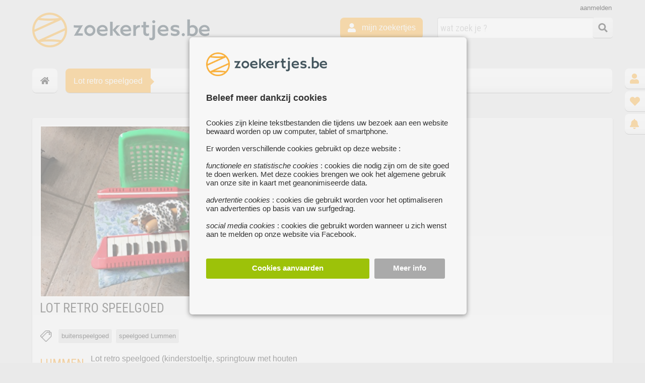

--- FILE ---
content_type: text/html; charset=UTF-8
request_url: https://www.zoekertjes.be/speelgoed/buitenspeelgoed/lot-retro-speelgoed
body_size: 6113
content:
<!DOCTYPE html>
<html lang="nl-NL" xmlns="http://www.w3.org/1999/xhtml" xmlns:fb="http://www.facebook.com/2008/fbml">
<head>
<title>Lot retro speelgoed</title>

<script type="application/json" id="global_vars">
{"ajax_url":"https:\/\/www.zoekertjes.be\/ajax\/","search_results_url":"https:\/\/www.zoekertjes.be","brand_name":"ZOEKERTJES","my_url":"https:\/\/www.zoekertjes.be\/mijn-zoekertjes","base_url":"https:\/\/www.zoekertjes.be\/","site_prefix":"zoekertjes","cookie_domain":".zoekertjes.be","logged_in":0,"known_user":0,"show_activated":false,"search_page":0,"show_map_js":0}</script>

<!-- Google Tag Manager -->
<script nonce='ac83506703e6b9c49976b09afeca62a79da2751a'>

dataLayer = [];

(function(w,d,s,l,i){w[l]=w[l]||[];w[l].push({'gtm.start':
new Date().getTime(),event:'gtm.js'});var f=d.getElementsByTagName(s)[0],
j=d.createElement(s),dl=l!='dataLayer'?'&l='+l:'';j.async=true;j.src=
'https://www.googletagmanager.com/gtm.js?id='+i+dl;f.parentNode.insertBefore(j,f);
})(window,document,'script','dataLayer','GTM-NKSDJFM');</script>
<!-- End Google Tag Manager -->
<link rel='canonical' href='https://www.zoekertjes.be/speelgoed/buitenspeelgoed/lot-retro-speelgoed' />
<meta charset='utf-8' />
<meta name='description' content='Lot retro speelgoed (kinderstoeltje, springtouw met houten grepen, melodica)

20,-€

+32495577180' />
<link rel="stylesheet" type="text/css" href="https://www.zoekertjes.be/css/consent.css" />
<link rel="stylesheet" type="text/css" href="https://www.zoekertjes.be/css/jquery-ui-themes/themes/ui-lightness/jquery-ui.css" />
<link rel="stylesheet" type="text/css" href="https://www.zoekertjes.be/css/common.css" />
<link rel="stylesheet" type="text/css" href="https://www.zoekertjes.be/css/login.css" />
<link rel="stylesheet" type="text/css" href="https://www.zoekertjes.be/css/search.css" />
<link rel="stylesheet" type="text/css" href="https://www.zoekertjes.be/css/form.css" />
<link rel="stylesheet" type="text/css" href="https://www.zoekertjes.be/css/zoekertjes.css" />
<link rel="stylesheet" type="text/css" href="https://www.zoekertjes.be/css/child.css" />
<link rel="stylesheet" type="text/css" href="https://www.zoekertjes.be/css/about.css" />
<link rel="stylesheet" type="text/css" href="https://www.zoekertjes.be/css/context.css" />
<link rel="stylesheet" type="text/css" href="https://www.zoekertjes.be/css/about-pimages/about-pimages.css" />
<link rel="stylesheet" type="text/css" href="https://www.zoekertjes.be/css/about-pimages/onetwo-media.css" />
<script  nonce="ac83506703e6b9c49976b09afeca62a79da2751a" src="https://www.zoekertjes.be/js/header.js"></script>
<script  nonce="ac83506703e6b9c49976b09afeca62a79da2751a" src="https://www.zoekertjes.be/js/jquery-3.5.1.min.js"></script>
<script  nonce="ac83506703e6b9c49976b09afeca62a79da2751a" src="https://www.zoekertjes.be/js/consent.js"></script>
<script  nonce="ac83506703e6b9c49976b09afeca62a79da2751a" src="https://www.zoekertjes.be/js/jquery-ui/jquery-ui.min.js"></script>
<script  nonce="ac83506703e6b9c49976b09afeca62a79da2751a" src="https://www.zoekertjes.be/js/imagesloaded.pkgd.js"></script>
<script  nonce="ac83506703e6b9c49976b09afeca62a79da2751a" src="https://www.zoekertjes.be/js/packery.pkgd.min.js"></script>
<script  nonce="ac83506703e6b9c49976b09afeca62a79da2751a" src="https://www.zoekertjes.be/js/modernizr-transitions.js"></script>
<script  nonce="ac83506703e6b9c49976b09afeca62a79da2751a" src="https://www.zoekertjes.be/js/grid.js"></script>
<script  nonce="ac83506703e6b9c49976b09afeca62a79da2751a" src="https://www.zoekertjes.be/js/modernizr-geolocation.js"></script>
<script  nonce="ac83506703e6b9c49976b09afeca62a79da2751a" src="https://www.zoekertjes.be/js/common.js"></script>
<script  nonce="ac83506703e6b9c49976b09afeca62a79da2751a" src="https://www.zoekertjes.be/js/login.js"></script>
<script  nonce="ac83506703e6b9c49976b09afeca62a79da2751a" src="https://www.zoekertjes.be/js/search.js"></script>
<script  nonce="ac83506703e6b9c49976b09afeca62a79da2751a" src="https://www.zoekertjes.be/js/about.js"></script>
<script nonce='ac83506703e6b9c49976b09afeca62a79da2751a' src="/assets/fa/js/all.js"></script>

<link rel="icon" href="https://www.zoekertjes.be/favicon-zoekertjes.ico" type="image/ico">

<meta property="og:url"           content="https://www.zoekertjes.be/speelgoed/buitenspeelgoed/lot-retro-speelgoed" />
<meta property="og:type"          content="website" />
<meta property="og:title"         content="Lot retro speelgoed" />
<meta property="og:description"   content="Lot retro speelgoed (kinderstoeltje, springtouw met houten grepen, melodica)

20,-€

+32495577180" />
<meta property='og:image' content='https://www.zoekertjes.be/images/upload/df/dfb01c6a7b7a3c71b4ef10f1c1bb30d2/bigthumbs/lot-retro-speelgoed-df8.JPG' /><link href='https://fonts.googleapis.com/css?family=Roboto+Condensed:400,300,700' rel='stylesheet' type='text/css'>
<link href='https://fonts.googleapis.com/css?family=Open+Sans:400,600' rel='stylesheet' type='text/css'>
<link href="https://fonts.googleapis.com/css?family=Port+Lligat+Sans" rel="stylesheet">
</head>
<body >

<!-- Google Tag Manager (noscript) -->
<noscript><iframe src="https://www.googletagmanager.com/ns.html?id=GTM-NKSDJFM"
height="0" width="0" style="display:none;visibility:hidden"></iframe></noscript>
<!-- End Google Tag Manager (noscript) -->

<script nonce="ac83506703e6b9c49976b09afeca62a79da2751a">
  window.fbAsyncInit = function() {
    FB.init({
      appId      : '317155552266284',
      cookie     : true,
      xfbml      : true,
      status	 : true,
      version    : 'v9.0'
    });
      
    FB.AppEvents.logPageView();   
      
  };

  (function(d, s, id){
     var js, fjs = d.getElementsByTagName(s)[0];
     if (d.getElementById(id)) {return;}
     js = d.createElement(s); js.id = id;
     js.src = "https://connect.facebook.net/nl_BE/sdk.js";
     fjs.parentNode.insertBefore(js, fjs);
   }(document, 'script', 'facebook-jssdk'));
</script>
<div id="consent_overlay"></div>
<div id="consent_popup" class='consent_popup'>
    <div id="consentContent">


<div id='consentInfoDiv'>
    <div id='consentLogo'>
<img src='/images/common/logo/zoekertjes.be.klein.png' alt='zoekertjes' title='zoekertjes' style='width:240px;position:relative'>	<div style='clear:both'></div>
    </div>	
    <div class='consentInfo' style='font-size:15px'>
	    <div class='consentTitle'>Beleef meer dankzij cookies</div>
	    Cookies zijn kleine tekstbestanden die tijdens uw bezoek aan een website bewaard worden op uw computer, tablet of smartphone.<br><br>Er worden verschillende cookies gebruikt op deze website :<br><br>
<i>functionele en statistische cookies</i> : cookies die nodig zijn om de site goed te doen werken. Met deze cookies brengen we ook het algemene gebruik van onze site in kaart met geanonimiseerde data.<br><br>
<i>advertentie cookies</i> : cookies die gebruikt worden voor het optimaliseren van advertenties op basis van uw surfgedrag.<br><br>
<i>social media cookies</i> : cookies die gebruikt worden wanneer u zich wenst aan te melden op onze website via Facebook.<br>    </div>

    <div class='consentButtons'>
	    <div class='consentButton acceptAllCookies' style='width:63%;background-color:#9DC209;'>Cookies aanvaarden</div>
	    <div id='cookieSettingsButton' modus='info' class='consentButton' style='width:25%;background-color:#AAA'>Meer info</div>
	    <div style='clear:both'></div>
    </div>
</div>
<div id='consentSettingsDiv'>
	<div class='consentInfo'>
	    <div class='consentTitle'>
		<div id='backToConsentInfo' modus='settings'><i class="fas fa-chevron-left"></i></div>
		<div style='position:relative;float:left;margin-left:40px'>Cookie instellingen</div>
		<div style='clear:both'></div>
	    </div>
<div class='cookieTypeDiv'>
    <label class="switch" id='functionalCookiesCheck' style='opacity:0.6'>
	<input id='essential_cookies_consent' type="checkbox" checked disabled>
	<span class="slider round"></span>
    </label> 
    <div class='cookieTypeInfo'><b>Functionele en statistische cookies :</b><br>Deze cookies zijn nodig voor het goed functioneren van de website. Je kan ze daarom niet weigeren. Met deze cookies brengen we ook het algemene gebruik van onze site in kaart met geanonimiseerde data en zorgen we ervoor dat je niet-gepersonaliseerde advertenties ziet.</div>
    <div style='clear:both'></div>
</div>
<div class='cookieTypeDiv'>
    <label class="switch">
	<input id='advertising_cookies_consent' type="checkbox">
	<span class="slider round"></span>
    </label>
    <div class='cookieTypeInfo'><b>Advertentie cookies :</b><br>Deze cookies geven ons meer inzicht in wie onze bezoekers zijn. Ze worden ook gebruikt voor het optimaliseren van advertenties op basis van uw surfgedrag.</div>
    <div style='clear:both'></div>
</div>
<div class='cookieTypeDiv' style='margin-bottom:40px'>
    <label class="switch">
	<input id='social_media_cookies_consent' type="checkbox">
	<span class="slider round"></span>
    </label>
    <div class='cookieTypeInfo'><b>Social media cookies :</b><br>Deze cookies worden op Zoekertjes.be enkel geplaatst als u zich wenst aan te melden via uw Facebook account.</div>
    <div style='clear:both'></div>
</div>



    <div class='consentButtons'>
	<div id='savePreferences' modus='settings' class='consentButton' style='width:42%;background-color:#AAA'>Voorkeuren opslaan</div>
	<div class='consentButton acceptAllCookies' style='width:46%;background-color:#9DC209;'>Alle cookies aanvaarden</div>
	<div style='clear:both'></div>
    </div>

    </div>
</div>    </div>
</div>
<div id="login_overlay"></div>
<div id="login_wrapper" class='login_wrapper'>

    <div id="login_popup">
	<div id="popup_close"><i class="fas fa-times"></i></div>
	<div id="popup_content">
    <div id='registerStep1'>
	    <div class='popup_title'>Maak een account aan</div>


	<div id='reg_name_div' class='login_field_div login_box' form_error=''>
	    <div id='reg_first_name_div' style='position:relative;float:left'>
		<label class='login_input_label'>Voornaam</label>
		<input id='register_first_name' class='login_input labeled_input' type="text" style='width:125px' name="register_first_name"  placeholder="Voornaam" placeholder_value="Voornaam" value="">
	    </div>
	    <div id='reg_last_name_div' style='position:relative;float:left;margin-left:10px'>
		<label class='login_input_label'>Achternaam</label>
		<input id='register_last_name' class='login_input labeled_input' type="text" style='width:133px' name="register_last_name"  placeholder="Achternaam" placeholder_value="Achternaam" value="">
	    </div>
	    <div style='clear:both;position:relative'>
		<div class='login_error'></div>
	    </div>
	</div>

	<div id='reg_email_div' class='login_field_div login_box' form_error=''>
	    <label class='login_input_label'>E-mailadres</label>
	    <input id='register_email' class='login_input labeled_input' type="email" name="register_email"  placeholder="E-mailadres" autocomplete="off" />
	    <div class='login_error'></div>
	</div>

	<div id='reg_password_div' class='login_field_div login_box' form_error=''>
	    <label class='login_input_label'>Wachtwoord</label>
	    <input id='register_password' autocomplete="off" class='login_input labeled_input' type="password" name="register_password" placeholder="Wachtwoord" value="">
	    <div id='show_password' style='cursor:pointer; float: left;position: absolute; top:12px; right:20px;'><i id='show_password_eye' class="fa fa-eye" aria-hidden="true" style='color:#777'></i></div>
	    <div class='login_error'></div>
	</div>

	<div id='reg_accept_div' class='login_field_div login_box' form_error=''>
	    <div class='popup_conditions'><input id="i_accept" type='checkbox' name='i_accept' style='margin-right:10px'>Ik ga akoord met de <a href='/algemene_voorwaarden' target='info'>algemene voorwaarden</a> en het <a href='/privacy_cookies' target='info'>privacy- & cookiebeleid</a></div>
	    <div class='login_error'></div>
	</div>

	<div id='register_button' class='popup_button register_button' style='margin-top:10px'>
	    <div style='display: table-cell; vertical-align:middle'>Doorgaan</div>
	</div>

    <div id='popup_existing_user' style='margin-top:30px;right:10px;width:280px'>
	<div id='popup_login_button' class='popup_switch_button' modus='register'>Meld je aan</div>		
	<div style='display:block;padding:10px;height:20px;float:right;font-size:14px'>Heb je al een account ?</div>
    </div>
    <div style='clear:both;margin-bottom:30px'></div>
</div>

    <div id='registerStep3'>
	<div class='popup_title'>Account aangemaakt</div>
	<div id='account_created_info' class='login_field_info'>Je account werd succesvol aangemaakt.<br><br> We hebben een e-mail verstuurd naar <i><b>%e</b></i> met daarin een activatielink. Klik op deze link om je account te <b>activeren</b>.</div>

	<div class='popup_button register_button close_window_button'>
	    <div style='display: table-cell; vertical-align:middle'>Venster sluiten</div>
	</div>
    </div>
    <div id='registerStep3b'>
	<div class='popup_title'>Bevestig je e-mailadres</div>
	<div id='confirm_email_info' class='login_field_info'>Om je aan te melden via Facebook, dien je enkel nog je e-mailadres te bevestigen.<br><br> We hebben een e-mail verstuurd naar <i><b>%e</b></i> met daarin een activatielink. Klik op deze link om de aanmelding te voltooien.</div>

	<div class='popup_button register_button close_window_button'>
	    <div style='display: table-cell; vertical-align:middle'>Venster sluiten</div>
	</div>

    </div>

    <div id='registerStep4'>
	<div class='popup_title'>Uw account is nu actief !</div>
	<div class='login_field_info'>Uw account is nu actief. Je kan nu nieuwe <b>zoekertjes toevoegen</b> en <b>berichten versturen</b> naar andere gebruikers.</div>

	<div class='popup_button register_button close_window_button'>
	    <div style='display: table-cell; vertical-align:middle'>Venster sluiten</div>
	</div>
    </div>

    <div id='registerStep6'>
	<div class='popup_title'>Er deed zich een fout voor</div>
	<div id='account_created_info' class='login_field_info'>Er deed zich een fout voor bij het aanmaken van uw account. Probeer het later opnieuw AUB</div>

	<div class='popup_button register_button close_window_button'>
	    <div style='display: table-cell; vertical-align:middle'>Venster sluiten</div>
	</div>

    </div><div id='loginStep1'>

    <form id="loginForm" action="" style='margin:auto'>
	<div class='popup_title'>Meld je aan</div>

	<div id='login_email_div' class='login_field_div login_box' form_error=''>
	    <input id='login_email' class='login_input' type="text" name="email"  placeholder="E-mailadres" autocomplete="email" />
	    <div class='login_error'></div>
	</div>

	<div id='login_password_div' class='login_field_div login_box' form_error=''>
	    <input id='login_password' class='login_input' type="password" name="password" placeholder="Wachtwoord" autocomplete="current-password">
	    <div class='login_error'></div>
	</div>

	<div id='submit_login_button' class='popup_button register_button'>
	    <div style='display: table-cell; vertical-align:middle'>Aanmelden</div>
	</div>

	<div class='popup_forgot_password'>wachtwoord vergeten ?</div>
	<div id='popup_existing_user' style='margin-top:60px'>
	    <div style='margin-bottom:10px'>Heb je nog geen account ?</div>
	    <div id='popup_register_button' class='popup_switch_button' style='width:170px' modus='login'>Maak een account aan</div>
	</div>
</div>


<div id='loginStep2'>
	<div class='popup_title'>
	    <span id='login_success_title' class='login_success_info'>Welkom %n%</span>
	    <span class='fb_login_failed_info'>Aanmelden mislukt</span>
	</div>
	<div class='login_field_info' style='text-align:center'>
	    <span class='login_success_info'>U bent nu succesvol ingelogd !</span>
	    <span class='fb_login_failed_info'>Er heeft zich een fout voorgedaan tijdens het aanmelden met uw facebook account. Probeer later opnieuw of registreer je op onze website.</span>
	    <span class='fb_login_failed_no_mail'>Om u te kunnen aanmelden via Facebook, hebben we uw <b>e-mailadres nodig</b> voor een vlotte communicatie. We hebben echter geen e-mailadres ontvangen van Facebook.<br><br>U kan het hieronder opnieuw proberen</span>
	    <span class='forgot_password_info'>Er werd een e-mail verstuurd naar je e-mailadres. Klik op de link in de email om een <b>nieuw wachtwoord</b> te kiezen.</span>
	</div>

	<div class='popup_button register_button close_window_button'>
	    <div style='display: table-cell; vertical-align:middle'>Venster sluiten</div>
	</div>
</div>
<div id='loginStep3'>
	<div class='popup_title'>Wachtwoord vergeten ?</div>
	<div class='login_field_info' style='text-align:left;width:290px;margin-bottom:20px'>Vul hieronder het e-mailadres in dat je gebruikt om je aan te melden bij Zoekertjes.be.</div>

	<div id='forgot_pwd_div' class='login_field_div'>
	    <input id='forgot_email' class='login_input' type="text" name="forgot_email" placeholder="E-mailadres" value="">
	    <img src='/images/common/errorsign.png' width='18' class='error_sign'>
	    <span class='login_tooltip'></span>
	</div>

	<div id='forgot_password_button' class='popup_button register_button'>
	    <div style='display: table-cell; vertical-align:middle'>Wachtwoord opnieuw instellen</div>
	</div>

    </form>

</div>
	</div>
    </div>
</div>
<div id='header' class='wrapper '>
    <a href='https://www.zoekertjes.be/reset'><div style='display:inline-block;text-align:left;margin-top:25px;'><img src='/images/common/logo/zoekertjes.be.klein.png' alt='zoekertjes' title='zoekertjes'></div></a>
<div id='searchBar' class='searchBarNew'>
  <div id='searchButton_zoekertjes' class='searchButton'><i class='fa fa-search fa-fw' style='font-size:18px;line-height:20px;margin:9px;margin-top:11px;color:#333333'></i></div>
  <input id='searchField_zoekertjes' class='searchFieldNew' type='text' value="" placeholder='wat zoek je ?'>
  <input type='hidden' id='childPrefix' value='zoekertjes'>
</div>
    <div id='mijn-zoekertjes' style='position:relative;float:right;top:35px;right:25px'>
	<a alt='mijn zoekertjes' title='mijn zoekertjes' href='/mijn-zoekertjes'>
	    <div class='zoekertjesButton' style='padding:0.7em 0.9em'>
		<i class="fas fa-user" style='font-size:18px;position:relative;margin-right:8px'></i>
		<span class='zoekertjesButtonText' style='position:relative;bottom:2px'>mijn zoekertjes</span>
    
	    </div>
	</a>
    </div>
    
    <a alt='mijn zoekertjes' title='mijn zoekertjes' href='/mijn-zoekertjes'>
	<div id="sideTabMijnZoekertjes" class='sideTab' style='top:136px'><i class="sideTabIcon fas fa-user"></i></div>
    </a>
    <a alt='Mijn favorieten' title='Mijn favorieten' href='/mijn-zoekertjes/mijn-favorieten'>
        <div id="sideTabLikes" class='sideTab' style='top:181px'>
    	    <i class='sideTabIcon fa fa-heart fa-lg' aria-hidden='true'></i>
	</div>
    </a>
    <a alt='Mijn favorieten' title='zoekertjes alerts' href='/mijn-zoekertjes/zoekertjes-alerts'>
        <div id="sideTabAlerts" class='sideTab' style='top:226px'>
    	    <i class='sideTabIcon fas fa-bell' aria-hidden='true'></i>
	</div>
    </a>

<div class='login_link' id='login_link' redirect_url='https://www.zoekertjes.be/mijn-zoekertjes' init_modus='register'>aanmelden</div></div>
<div class='wrapper menu-wrapper'>
    <div class='menu-nav-container'>
	<nav class='menu-zoekertjes menu-zoekertjes-home'>
	    <a href='https://www.zoekertjes.be'><i class="fas fa-home"></i></a>
	</nav>
	<nav class='menu-zoekertjes menu-zoekertjes-selected'>
	    <ul>
<li><a href='#'>Lot retro speelgoed</a></li>	    </ul>
	</nav>
	<nav class='menu-zoekertjes menu-zoekertjes-submenu menu-zoekertjes-submenu-end'>
	    <ul class='zoekertjes-nav-ul'>
	    </ul>

	</nav>
    </div>

</div>
<div id='content' class='wrapper '>
    <div style='clear:both;height:1px;'></div>
<div id='boxContainer'>
<div class='aboutLeft'><div class='twoImages'>

<div class='aboutImageDiv' style='margin-bottom:5px'><img class='aboutThumb' src='https://www.zoekertjes.be/images/upload/df/dfb01c6a7b7a3c71b4ef10f1c1bb30d2/bigthumbs/lot-retro-speelgoed-df8.JPG'><div style='clear:both'></div></div><div style='clear:both'></div>
</div></div><div class='aboutRight'><div id='shareDiv' style='position:absolute;right:0px;top:0px;z-index:2000'>
    <div class="fb-share-button" data-href="https://www.zoekertjes.be/speelgoed/buitenspeelgoed/lot-retro-speelgoed" data-layout="button" data-size="large"></div>
</div>
<div class='aboutInfo'>

    <div class='aboutTitle' style='width:85%'>LOT RETRO SPEELGOED</div>
<div class='boxTags'>    
    <img class='boxTagImage' src='/images/child/about/tag.png' style='float:left'>
    <a href='https://www.zoekertjes.be/tag/buitenspeelgoed'><div class='boxTag'>buitenspeelgoed</div></a><a href='https://www.zoekertjes.be/tag/speelgoed-Lummen'><div class='boxTag'>speelgoed Lummen</div></a></div><div style='clear:both'></div>
<div class='cityName cityNameZoekertjes'>LUMMEN</div>Lot retro speelgoed (kinderstoeltje, springtouw met houten grepen, melodica)<br />
<br />
20,-€<br />
<br />
+32495577180<div style='clear:both'></div><div class='priceZoekertje' style='clear:both;margin-top:10px;padding-left:0px;font-size:18px'>prijs : 20 €</div><div style='clear:both'></div>
<div class='aboutCoordinates'>
<div class='aboutUrl'>
    <div style='float:left;padding-top:5px'><a target='facebook' href=''></a></div>
    <div style='clear:both'></div>
</div>
<div id='contactDiv' style='margin-top:10px'>

    <div id='socialMediaDiv' style='padding-top:12px;float:right'>
</div><div id='contactDiv' style='clear:both;padding-top:20px;'><div style='cursor:pointer;display:inline-block;margin-right:10px' name='sendMessageDiv' redirect_url="https://www.zoekertjes.be/index.php/bericht/221076" init_modus='register' id='send_message_button' class='zoekertjesButton'><i class="fas fa-paper-plane"></i>&nbsp; stuur een berichtje</div><div style='cursor:pointer;display:inline-block;' name='showNumberDiv' redirect_url="https://www.zoekertjes.be/index.php/speelgoed/buitenspeelgoed/lot-retro-speelgoed"  init_modus='register' id='show_number_div' class='zoekertjesButton'><i class="fas fa-phone-alt"></i>&nbsp; toon nummer</div></div><div style='clear:both'></div></div></div>

</div></div><div style='clear:both'></div>
        <div style='clear:both;height:30px'>&nbsp;</div>
</div></div>
<div style='clear:both'></div>
<div style='clear:both;height:1px;background-color:white;'></div>

<div id='footer_bg'>
	<div id='footer' class='wrapper'>
	    
    <div class='footerColumn'>
	<div style='margin-bottom:5px' class='footerTitle'>over Zoekertjes.be</div>
	<a target='footer' href='https://www.zoekertjes.be/contacteer_ons'>contacteer ons</a><br>
	<a target='footer' href='https://www.zoekertjes.be/algemene_voorwaarden'>algemene voorwaarden</a><br>
	<a target='footer' href='https://www.zoekertjes.be/privacy_cookies'>privacy- & cookiebeleid</a><br>
	<a target='footer' href='#' id='cookieSettingsLink'>cookies instellen</a><br>	
    </div>

    <div class='footerColumn footerTitle'>
<a href='/zoekertje-toevoegen'>voeg uw zoekertje toe</a><br><a title='beheer, wijzig en verwijder uw zoekertjes' href='https://www.zoekertjes.be/mijn-zoekertjes'>mijn zoekertjes</a><br>    </div>
    <div class='footerColumn'>
	    </div>


    <div class='footerColumn'>
	© 2025 Breakpoint BV

    </div>

    <div class='footerColumn'>
	<div style='margin-bottom:5px' class='footerTitle'>Bezoek ook eens onze andere websites :</div>
	<a target='footer' alt='handige websites verzameld per thema' title='Startpagina.be' href='https://www.startpagina.be'>www.startpagina.be</a><br>
	<a target='footer' alt='al je recepten verzameld op één handige website' title='koken.be' href='https://www.koken.be'>www.koken.be</a><br>
    </div>

    <div class='footerColumn'>
	    </div>
	</div>
</div>
</body>
</html>

--- FILE ---
content_type: text/css
request_url: https://www.zoekertjes.be/css/consent.css
body_size: 935
content:

/***************** CONSENT POPUP STYLES ***********************/

#consent_overlay 
{
    display:none;
    position: fixed;
    top: 0;
    bottom: 0;
    background: #EEE;
    width: 100%;
    height: 100%;
    z-index: 1000;

    opacity: 0.6;
}

.consent_popup 
{
    display:none;
    position: fixed;
    top: 45%;
    left: 45%;
    background-color:#EAEAEA;
    background-color:#F7F7F7;

    width: 550px;
    height: 550px;
    margin-left: -200px; /*Half the value of width to center div*/
    margin-top: -250px; /*Half the value of height to center div*/
    z-index: 2000;
    box-shadow: 0 2px 10px rgba(0,0,0,0.45);
    border-radius:6px;

    font-family: Helvetica, Arial;
    font-size:15px;
    font-weight:bold;
    
    opacity:0.1;
    
}
.consent_popup_show
{
    opacity:1;
    transition: opacity 1s;
}


#consentContent
{
    position:relative;
    width:88%;
    margin:auto;
    margin-top:30px;
    font-weight:normal;
}

#consentLogo
{
    margin-bottom:40px;
    height:40px;
}
.consentTitle
{
    font-size:18px;
    font-weight:bold;
    margin-bottom:30px;
}

.consentInfo
{
    margin-top:20px;
    color:#333;
    position:relative;
    margin-bottom:40px;
}

.consentButtons
{
    width:100%;
    margin:auto;
}
.consentButton
{
    display:block;
    height:20px;
    padding:2%;
    padding-top:10px;
    padding-bottom:10px;
    border-radius:3px;
    font-family: Helvetica, Arial;
    font-size:15px;
    font-weight:bold;
    color:white;
    text-align:center;
    margin-right:2%;
    float:left;
    cursor:pointer;
}
#consentSettingsDiv
{
    display:none;
    position:relative;
}
#consentInfoDiv
{
    position:relative;
}

#backToConsentInfo
{
    display:block;
    float:left;
    width:20px;
    cursor:pointer;
}

.cookieTypeDiv
{
    margin-bottom:12px;
}

.cookieTypeInfo
{
    float:left;
    width:82%;
    margin-left:12px;
}

/*** toggle button */

.switch 
{
  position: relative;
  display: inline-block;
  float:left;
  width: 48px;
  height: 26px;
}

.switch input { 
  opacity: 0;
  width: 0;
  height: 0;
}

.slider {
  position: absolute;
  cursor: pointer;
  top: 0;
  left: 0;
  right: 0;
  bottom: 0;
  background-color: #ccc;
  -webkit-transition: .4s;
  transition: .4s;
}

.slider:before {
  position: absolute;
  content: "";
  height: 18px;
  width: 18px;
  left: 4px;
  bottom: 4px;
  background-color: white;
  -webkit-transition: .4s;
  transition: .4s;
}

input:checked + .slider {
  background-color: #9DC209;
}

input:focus + .slider {
  box-shadow: 0 0 1px #9DC209;
}

input:checked + .slider:before {
  -webkit-transform: translateX(22px);
  -ms-transform: translateX(22px);
  transform: translateX(22px);
}

/* Rounded sliders */
.slider.round {
  border-radius: 26px;
}

.slider.round:before {
  border-radius: 50%;
}

--- FILE ---
content_type: text/css
request_url: https://www.zoekertjes.be/css/common.css
body_size: 6262
content:

/***************** COMMON STYLES ***********************/

@import url("https://fonts.googleapis.com/css?family=Corben");



body
{
    margin:0px;
    padding:0px;
    font-size:100%;
    font-family:  'Helvetica Neue', Helvetica;

    background-color:#EAEAEA;
}

.wrapper
{
    position:relative;
    margin:auto;
    width:90%;
    min-width:760px;
}



*
{ 
    margin: 0px;
    padding: 0px;
}


img
{
    border:none;
    outline:none;
}

*:focus {
    outline: none;
}

a:link {text-decoration: none; color:#383838;}
a:visited {text-decoration: none; color:#383838;}
a:active {text-decoration: none}
a:hover {text-decoration: underline;}

#footer a:link, .menu_link a:link, .menu_link_right a:link {text-decoration: none; color:#EEE; text-shadow: 0px 1px 0px #000;}
#footer a:visited, .menu_link a:visited, .menu_link_right a:visited {text-decoration: none; color:#EEE; text-shadow: 0px 1px 0px #000;}
#footer a:active, .menu_link a:active, .menu_link_right a:active {text-decoration: none;  color:#EEE; text-shadow: 0px 1px 0px #000;}
#footer a:hover, .menu_link a:hover, .menu_link_right a:hover {text-decoration: none; color:#20ACF0; text-shadow: 0px 1px 0px #000;}


/****************** HEADER STYLES ***************/

#header
{
    position:relative;
    height:120px;
}

/***************** NEW LOGO - NEW SEARCH ***************/

.newSearch, .newLogo
{
    position:relative;

    width:253px;
    padding:11px;
    margin-right:14px;
    min-height:381px;
    
    background: linear-gradient(to right, #4Ba7f0, #4fabf4);

    color:white;
    
    border-radius:5px;
    box-shadow: 0 1px 2px rgba(0, 0, 0, 0.27);
}


.newSearch
{
    font-family: "Roboto Condensed";
    font-weight:400;
    font-size:18px;
    line-height:21px;

    text-align:center;
    padding-top:30px;
}
.newLogo
{
    font-family:"Berkshire Swash";
    letter-spacing:1px;
    font-size:26px;
    
    position:absolute;
    border-bottom-left-radius:0px;
    border-bottom-right-radius:0px;
    height:72px;
    bottom:0px;
    
    text-align:center;
}
.newLogo2
{
    position:absolute;
    top:30px;

    font-family:"Berkshire Swash";
    letter-spacing:1px;
    font-size:28px;

    line-height:30px;
}
.newLogo2Prefix
{
    position:relative;
    background: linear-gradient(to bottom, #51aDf6, #3F9be4);

    color:white;
    border-radius:4px;
    padding:10px;
    padding-left:16px;
    padding-right:16px;
    padding-bottom:14px;
    float:left;
}
.newLogo2Suffix
{
    padding:10px;
    padding-left:15px;
    float:left;
}


.newLogoImg
{
    position:relative;
    width:40px;
    float:left;
    top:7px;
    margin-right:10px;
}
.searchDropDown
{
    margin:16px;
    text-align:left;
}
.searchCheckboxes
{
    margin:16px;
    margin-bottom:25px;
    text-align:left;
    font-size:16px;
}
.searchLocation
{
    margin:16px;
    text-align:left;
    font-size:16px;
}



/***************** LOGO STYLES *************************/

.logo
{
    float:left;
    margin-top:35px;
    margin-right:15px;
    height:75px;
}

h1
{
    font-family:Corben;
    font-weight:400;
    font-size:34px;
    line-height:34px;
    color:white;
    outline:none;

}


.logoPrefix
{
    float:left;

    position:relative;
    bottom:10px;

    min-width:23px;
    margin-top:3px;
    padding:15px;
    padding-right:17px;
    padding-top:5px;
    padding-bottom:18px;

    background: #088ADA; /* Old browsers */

    background: linear-gradient(to bottom, #50aBf4, #2F8BD4);

    border-radius: 4px;
    -moz-border-radius: 4px;
    -webkit-border-radius: 4px;
text-shadow: 0px -1px 0px rgba(0,0,0,.23);

    box-shadow: 1px 1px 0px rgba(0, 0, 0, 0.45);

}

.logoPrompt
{
    display:none;

    position:absolute;
    bottom:17px;
    right:19px;
    z-index:3;

    width:21px;
    height:5px;

    background-color:white;

    border-width:0px;
    border-style:solid;

    border-radius:2px;
    -moz-border-radius: 2px;
    -webkit-border-radius: 2px;
}

.logoDot
{
    float:left;

    position:relative;
    left:-10px;
    top:19px;

    width:18px;
    height:18px;
    background-image:url('/images/common/logo/dot_blue.png');
    background-size:cover;
}

.logoDotFa
{
    float:left;

    position:absolute;
    right:-7px;
    top:26px;
    z-index:29;
}

.logoDotFaWhite
{
    float:left;

    position:absolute;
    right:-3px;
    top:26px;
    z-index:30;
}


.logoStartpagina
{
    float:left;

    position:relative;
    left:15px;
    top:3px;
    
    width:240px;
    height:36px;

    background-image:url('/images/common/logo/sp_logo_280px.png');
    background-size:cover;
    background-repeat:no-repeat;

/* todo : background-size nakijken voor verschillende browsers */
}


.logoStartpaginaNew
{
    float:left;

    font-family:Corben;

    position:relative;
    left:15px;
    top:-5px;

    color:#000000;
    font-family:Corben;
    font-weight:400;
    font-size:36px;
    line-height:36px;
}





.logoBe
{
    float:left;

    position:relative;
    left:-4px;
    top:3px;

    width:44px;
    height:39px;
    
    background-image:url('/images/common/logo/be_logo.png');
    background-size:cover;
    background-repeat:no-repeat;

/* todo : background-size nakijken voor verschillende browsers */
}


/************************** COMMON MAPBOX STYLES ******************************/

.mapboxgl-ctrl-compass {
display: none !important;
} 
.mapboxgl-popup 
{
    max-width: 230px;

    letter-spacing:0px;
    font-family: 'Roboto Condensed', sans-serif, Helvetica;
    font-size:12px;
    line-height:15px;
    font-weight:600;
    text-transform: uppercase;

    color:#444;
}

.markerPopupTitle
{
    max-width:110px;
    cursor:pointer;
}
.markerPopupImg
{
    border-width:1px;
    border-style:solid;
    border-color:white;
    cursor:pointer;
}

.mapboxgl-popup a:link {text-decoration: none; color:#444;}
.mapboxgl-popup a:visited {text-decoration: none; color:#444;}
.mapboxgl-popup a:active {text-decoration: none; color:#444;}
.mapboxgl-popup a:hover {text-decoration: none; color:#20ACF0;}


/****************** SEARCHBAR *****************/

.searchBarBig
{
    float:right;
    margin-top:35px;
    margin-right:10px;
}


.searchFieldBig
{
    position:relative;
    float:left;
    left:4px;
    z-index:200;
    
    height:39px;
    width:281px;
    padding-left:5px;
    padding-right:5px;
    
    border-width:1px;
    border-style:solid;
    border-color:white;
    border-top-color:#CCC;
    border-left-color:#CCC;
    border-radius:3px;

    font-size:16px;
}

/****************** NEW SEARCH BAR ************/

.searchButton
{
    position:relative;
    float:right;
    height:40px;
    width:40px;
    border-radius:5px;
    box-shadow: 0 1px 0px rgba(0, 0, 0, 0.27);

/*    box-shadow: 1px 1px 0px #AAAAAA;
    //rgba(0, 0, 0, 0.27);*/
//    background: linear-gradient(to right, #4Ba7f0, #4fabf4);
    background: linear-gradient(to bottom, #F9F9F9, #DDDDDD);
    background-image: linear-gradient(to bottom, #FAFAFA 0%, #F0F0F0 100%);

    color:white;
    z-index:300;
    cursor:pointer;
}

.searchBarNew
{
    float:right;
    position:relative;
    top:35px;
/*    position:absolute;
    right:0px;
    top:35px;
*/
}

.searchFieldNew
{
    position:relative;
    float:right;
    left:4px;
    z-index:100;
    font-family:"Roboto Condensed";
    font-size:18px;

    height:38px;
    width:300px;
    padding-left:5px;
    padding-right:5px;

    border-width:1px;
    border-style:solid;
    border-color:white;
    border-top-color:#CCC;
    border-left-color:#CCC;
    border-radius:4px;
}
.searchFieldNew::placeholder
{
    color:#C5C5C5;
}


/****************** NEW MENU STYLES ***********/

#menu_new
{
    position:relative;
    color:white;
    height:50px;
}
.menu_page_div
{
    height:100%;
    float:left;
    width:253px;
    padding-left:11px;
    padding-right:11px;

    background-color: #3B97E0;

    box-shadow: 0px 1px 1px rgba(0, 0, 0, 0.27);
    border-radius:0px;
    border-bottom-left-radius:4px;
}
.menu_page
{
    font-family:"Berkshire Swash";

    letter-spacing:1px;

    font-weight:400;
    font-size:22px;
    line-height:22px;

    text-align:center;
    padding-top:14px;
    padding-bottom:14px;
}

#menu_items_div
{
    height:50px;
    overflow:hidden;

    background: url(/images/common/menu/menu_bg.jpg) repeat-x;

    border-radius:5px;
    border-top-left-radius:0px;
    border-bottom-left-radius:0px;
//    box-shadow: 5px 0px 5px rgba(0, 0, 0, 0.27);

    font-family: "Roboto Condensed";
    font-weight: 400;
    font-size: 17px;
    line-height: 21px;
    
    border-bottom-left-radius:4px;
    border-top-left-radius:4px;
}

#add_box_div
{
    float:right;
    padding:13px;
    min-width:220px;
    height:100%;
    cursor:pointer;
}
#add_box_div a
{
    color:white;
}

.menu_items
{
    height:100%;
    overflow:hidden;
}
#main_items
{
    float:left;
    height:100%;
}

.menu_item
{
    float:left;

    height:100%;
    list-style:none;

    color:white;

    border-style:solid;
    border-width:0px;
    border-right-width:1px;
    border-color:#282828;
//    border-color: #2B87D0;

    cursor:pointer;
}
.menu_item_text, #more_item_text
{
    float:left;
    padding-top:15px;
    padding-bottom:14px;
    margin-left:12px;
    margin-right:12px;
}
.menu_item a, .more_item a, .dropdown_item a, .subcategory_item a
{
    text-decoration:none;
    color:white;
}

#dropdown_div
{
    float:right;
    display:inline-block;
    visibility:hidden;
    height:100%;
    min-width:240px;
    margin-right:30px;
}

#dropdown_items, .subcategory_items
{
    position:absolute;
    background-color:#C9C2B9;

    padding-bottom:5px;
    top:50px;
    z-index:50;
    width:220px;

    box-shadow: 1px 1px 1px rgba(0, 0, 0, 0.27);

    border-radius:5px;
    border-top-left-radius:0px;
    border-top-right-radius:0px;

    display:none;
}

#dropdown_items .menu_item_text
{
    width:100%;
}
#more_item
{
    height:50px;
    display:inline-block;
    cursor:pointer;
}
#more_item_text2:after {
    content: "";
    width: 0;
    height: 0;
    border: 7px solid transparent;
    border-color: #fff transparent transparent transparent;
    position: relative;
    top: 14px;
    left: 10px;
    margin-right:10px;
}

.dropdown_item, .subcategory_item
{
    clear:both;
    display:block;
    list-style:none;
    height:40px;
    width:100%;
    color:white;
    padding-left:0px;

    background-color:#C9C2B9;
    border-style:solid;
    border-width:0px;
    border-top-width:1px;
    border-color:white;
    border-color: #FFFFFF;
    cursor:pointer;
}

.dropdown_item .menu_item_text, .subcategory_item .menu_item_text
{
    padding-top:8px;
    padding-bottom:8px;
}

.menu_items_before
{
    position:relative;
    float:left;
    padding-top:8px;
    left:-1px;
    width:13px;
    padding-right:40px;
}

.menu_item_selected, .menu_item:hover, #more_item:hover, .dropdown_item:hover, .subcategory_item:hover
{
    background-color:#FF5443;
}


/****************** MENU STYLES ***************/

#menu_bg
{

    width:100%;
    background:url('/images/common/menu/menu_bg.jpg') repeat-x;

    height:50px;
}

#menu
{
    position:relative;
    height:100%;
    z-index:200;
}

h2
{
    font-family:"Roboto Condensed";
    font-size:17px;
    font-weight:400;
    line-height:21px;
    color:#EEE;
}


.item_list
{
    float:left;
    width:912px;
}


.menu_not_selected
{
    float:left;
    padding-left:10px;
    padding-right:10px;
    padding-bottom:4px;
    padding-top:16px;

    height:30px;

}

.menu_selected
{
    float:left;

    padding-left:11px;
    padding-right:11px;
    padding-bottom:4px;
    padding-top:16px;

    height:30px;

    background: #119FE1;

    background-image: linear-gradient(to top, #119FE1 0%, #0889DA 65%, #0889DA 100%);
    background-image: -o-linear-gradient(top, #119FE1 0%, #0889DA 65%, #0889DA 100%);
    background-image: -moz-linear-gradient(top, #119FE1 0%, #0889DA 65%, #0889DA 100%);
    background-image: -webkit-linear-gradient(top, #119FE1 0%, #0889DA 65%, #0889DA 100%);
    background-image: -ms-linear-gradient(top, #119FE1 0%, #0889DA 65%, #0889DA 100%);

    background-image: -webkit-gradient(
	linear,
	left top,
	left bottom,
	color-stop(0, #119FE1),
	color-stop(0.65, #0889DA),
	color-stop(1, #0889DA));

}


#dropdown_menu, #dropdown_menu_selected
{
    float:left;
    position:relative;

    z-index:1000;
}

#dropdown_menu > ul, #dropdown_menu_selected > ul
{
    margin:0 auto;
    list-style:none;
}


#dropdown_menu li ul, #dropdown_menu_selected li ul 
{
    position:absolute;
    list-style:none;
    min-width:140px;
    padding:0px;
    margin:0px;
    padding-left:0px;

    left:50%;
    margin-left:-75px;
    top:56px;


    /* This is important for the show/hide CSS animation */
    max-height:0px;
    overflow:hidden;

    background:url('/images/common/menu/menu_dropdown_bg.jpg');
    box-shadow: 1px 1px 1px rgba(100, 100, 100, 0.2) inset,1px 1px 1px #777;

border-width:0px;
border-style:solid;
border-color:white;
    border-radius: 4px;
    -moz-border-radius: 4px;
    -webkit-border-radius: 4px;

    -webkit-transition:max-height 0.4s ease-in-out;
    -moz-transition:max-height 0.4s ease-in-out;
    transition:max-height 0.4s ease-in-out;
}

#dropdown_menu li ul li, #dropdown_menu_selected li ul li 
{
    padding-left:10px;
    padding-right:10px;
    margin-top:5px;
    margin-bottom:5px;
    font-size:16px;
    white-space:nowrap;
}

#dropdown_menu li ul li:hover, #dropdown_menu_selected li ul li:hover 
{
    background: #119FE1;

    background-image: linear-gradient(to top, #119FE1 0%, #0889DA 65%, #0889DA 100%);
    background-image: -o-linear-gradient(top, #119FE1 0%, #0889DA 65%, #0889DA 100%);
    background-image: -moz-linear-gradient(top, #119FE1 0%, #0889DA 65%, #0889DA 100%);
    background-image: -webkit-linear-gradient(top, #119FE1 0%, #0889DA 65%, #0889DA 100%);
    background-image: -ms-linear-gradient(top, #119FE1 0%, #0889DA 65%, #0889DA 100%);

    background-image: -webkit-gradient(
	linear,
	left top,
	left bottom,
	color-stop(0, #119FE1),
	color-stop(0.65, #0889DA),
	color-stop(1, #0889DA));

}



.submenu_item a:link, .menu_not_selected a:link {text-decoration: none; color:#EEEEEE;}
.submenu_item a:visited, .menu_not_selected a:visited {text-decoration: none; color:#EEEEEE;}
.submenu_item a:active, .menu_not_selected a:active {text-decoration: none;  color:#EEEEEE;}
.submenu_item a:hover, .menu_not_selected a:hover {text-decoration: none; color:#FFF}

.menu_selected a:link {text-decoration: none; color:#FFF;}
.menu_selected a:visited {text-decoration: none; color:#FFF;}
.menu_selected a:active {text-decoration: none; color:#FFF;}
.menu_selected a:hover {text-decoration: none; color:#FFF}

.menu_selected_left
{
    float:left;
    height:50px;
    width:10px;
    background-image:url(/images/common/menu/menu_shadow_left.png);
}

.menu_selected_right
{
    float:left;
    height:50px;
    width:10px;
    background-image:url(/images/common/menu/menu_shadow_right.png);
}


.menu_link
{
    float:left;
    padding-top:15px;
    padding-bottom:15px;
    margin-left:30px;
}
.menu_link_right
{
    position:relative;
    float:right;
    text-align:right;

    width:220px;
    padding-right:2px;
    height:20px;
    padding-top:16px;
    padding-bottom:14px;
}

.submenu
{
    position:relative;
    z-index:1;
    height:30px;
    background-color:#0889DA;

    background-image: linear-gradient(to right, #0889DA, #0889DA 80%, #1797E9 100%);
}
.submenu_item
{
    float:left;
    font-family:"Roboto Condensed";
    font-size:14px;
    font-weight:400;
    line-height:17px;
    color:#EEE;
    padding-top:7px;
    padding-right:14px;
}



/** ITEMBOX NEW - BEGIN **************/

#grid
{
    padding-top:19px;
    padding-bottom:25px;
}

.gridItem
{
    width:275px;
}
.gridItemBig
{
    width:564px;
}
.gridItemMaxi
{
    width:853px;
}

.itemBoxNew
{
    position:relative;
    font-weight:400;
    float: left;
    font-size:13px;
    line-height:20px;
//    letter-spacing:0.01em;
    font-family:  'Open Sans', 'Helvetica Neue', Helvetica;

    background-color:#FFF;
    background-image: linear-gradient(to top, #FFFFFF 0%, #FDFDFD 70%, #F9F9F9 100%);

    color:#3C3C3C;
    
    box-shadow: 0 1px 2px rgba(0, 0, 0, 0.27);
    border-radius:4px;
}

.gridItem .itemBoxImage
{
    margin:8px;
}

.addBox
{
    position:relative;
    float:left;
    
    background-color:#FFF;
    box-shadow: 0 1px 2px rgba(0, 0, 0, 0.27);
}

.boxDesc
{
    margin:11px;
    overflow:hidden;
}

.cityName
{
    font-family:'Roboto Condensed';
    color:#F2460C;
    font-size:16px;
    font-weight:500;
}
.cityNameZoekertjes
{
    font-size:24px;
    color:#f6a330;
    float:left;
    margin-top:4px;
    margin-right:13px;
}

.boxTitle
{
    padding: 11px;
    padding-top: 4px;
    padding-bottom: 0px;
}

.companyDiv
{
    padding:10px;
    padding-top:15px;
    padding-bottom:5px;
    font-family: 'Roboto Condensed', sans-serif;
    font-size: 18px;
}

h3
{
    letter-spacing:0px;
    font-family: 'Roboto Condensed', sans-serif;
    font-size:18px;
    line-height:24px;
    font-weight:600;

    color:#444444;
}

.box-heart
{
    position:absolute;
    z-index:190;
    top:16px;
    left:16px
}
.box-heart-open
{
    font-size:20px;
    cursor:pointer;
    color:white;
}
.box-heart-full
{
    font-size:20px;
    cursor:pointer;
    color:#FDb543;
}

/** ITEMBOX NEW - END ****************/


.masbox
{
    margin-bottom:11px;
}

.boxCountry
{
    font-family:'Roboto Condensed';

    padding:0px;
    padding-left:2px;
    padding-right:2px;
    margin-left:5px;
    position:relative;
    bottom:1px;
    background-color:#F2460C;
    color:white;
    font-size:11px;
    border-width:1px;
    border-style:solid;
    border-color:#F2460C;
    border-radius: 2px;
    -moz-border-radius: 2px;
    -webkit-border-radius: 2px;
}


.boxFooter
{
    font-size:13px;
    font-weight:600;
    color:#444;
    padding-left:4px;
    height:22px;
    padding-bottom:3px;
    padding-right:3px;
    margin-top:10px;
}

.boxFooterLine
{
    padding-bottom:4px;
    padding-left:8px;
}
.boxFooterTitle
{
    font-weight:600;
    color:#E64123;
    padding-right:4px;
}

.boxIcon
{
    float:left;
    margin-left:3px;
    margin-right:5px;
    margin-top:3px;
    position:relative;
    bottom:1px;
}

.boxLink
{
    margin:3px;
}

.boxTitle a:link {text-decoration: none; color:#333;}
.boxTitle a:visited {text-decoration: none; }
.boxTitle a:active {text-decoration: none; }
.boxTitle a:hover {text-decoration: none; color:#000; }

.boxDesc a:link {text-decoration: none; color:#555}
.boxDesc a:visited {text-decoration: none;}
.boxDesc a:active {text-decoration: none;}
.boxDesc a:hover {text-decoration: none; font-weight:400;color:#000}

.boxLink a:link {text-decoration: none; }
.boxLink a:visited {text-decoration: none; }
.boxLink a:active {text-decoration: none; color:#20ACF0;}
.boxLink a:hover {text-decoration: none; color:#20ACF0;}


.boxCopyright
{
    position:absolute;
    right:5px;
    bottom:3px;
    z-index:3;
    color:white;
    font-size:9px
}

.priceZoekertje
{
    float:left;
    color: #4D4D4D;
    padding:5px;
    padding-left:0px;
    margin-right:10px;
    font-family:'Open Sans';
    font-weight:600;
    font-size:24px;
    text-shadow: 2px 2px #EEE;
}

/****************** CONTENT STYLES ***************/

#content
{
    position:relative;
    min-height:600px;
    padding-bottom:50px;
}

/****************** FOOTER STYLES ***************/

#footer_bg
{
    width:100%;
    height:200px;

    background:url('/images/common/footer_bg_small.png') repeat-x;
}

#footer
{
    height:100%;
    
    font-family: "Roboto Condensed";
    font-size:16px;
    line-height:20px;
    font-weight:300;
    color:#FFF;
}

.footerTitle
{
    font-size:17px;
}

.footerColumn
{
    float:left;
    width:218px;
    height:75px;
    padding-top:25px;
    padding-right:10px;
    border-width:0px;
    border-right-width:0px;
    border-color:#EEE;
    border-style:solid;
}

/***************** RELATED PAGES ***********************/

/**
  * This div cannot be a float because it must take all available space
  *	http://stackoverflow.com/questions/17064767/css-how-i-could-make-the-div-takes-all-available-space-in-width-without-a-spec
  * ? margin-left does not work : why ?
  */
.related_pages
{
    margin-right:35px;
    height:102px;
    font-family:'Roboto Condensed';
    font-size:16px;
    font-weight:300;
overflow:hidden;
}

/**
  * Following 2 divs ensure vertical alignment of the related page tags
  * http://css-tricks.com/centering-in-the-unknown/
  */
.related_pages_table
{
    display:table;
    width:100%;
    height:100%;
}
.related_pages_cell
{
    display: table-cell;
    vertical-align: middle;
}

.related_page
{
    float:left;

    padding:3px;
    padding-left:5px;
    padding-right:5px;
    padding-bottom:4px;
    margin-right:5px;
    margin-top:5px;

    background-color:#D5D5D5;
    border-style:solid;
    border-color:white;
    border-width:1px;

    border-radius: 4px;
    -moz-border-radius: 4px;
    -webkit-border-radius: 4px;
    cursor:pointer;
}
.related_page:hover
{
    background-color:#088ADA;
}



.related_pages a:link {text-decoration: none; color:#FFFFFF; cursor:pointer; }
.related_pages a:visited {text-decoration: none; color:#FFFFFF;}
.related_pages a:active {text-decoration: none}
.related_pages a:hover {text-decoration: none;}


/******** box pages *******/


.box_page
{
    position:relative;
    float:right;
    z-index:101;

    padding:4px;
    padding-left:5px;
    padding-right:5px;
    margin-right:4px;
    margin-top:3px;

    font-size:12px;
    color:white;

//    background-color:#D5D5D5;
background-color:#A8DAEF;
    border-style:solid;
    border-color:white;
    border-width:1px;

    border-radius: 4px;
    -moz-border-radius: 4px;
    -webkit-border-radius: 4px;

    cursor: pointer;
}
.box_page:hover
{
    background-color:#088ADA;
}

/** DELETE BUTTON ****/

.deleteButton
{
    float:left;
    margin-left:5px;
    margin-right:15px;
    
    font-family:Helvetica;
    font-size:15px;
    
    border-style:solid;
    border-width:0px;
    padding:6px;
    padding-top:0px;
    padding-bottom:2px;
    color:white;
    background: #088ADA;

    border-radius: 4px;
    -moz-border-radius: 4px;
    -webkit-border-radius: 4px;

    cursor: pointer;
}

/********** LOAD MORE BUTTON ******************/

.moreButton
{
    display:block;
    margin:auto;
    max-width:150px;
    text-align:center;
    border-radius:8px;
    box-shadow: 0 1px 0px rgba(0, 0, 0, 0.27);
    color:white;
    font-size:16px;
    white-space: nowrap;
    text-decoration:none;
    padding:1em 1em;
    cursor:pointer;

}

#moreButtonZoekertjes
{
    background-color: #FDb543;
}
#moreButtonStartpagina
{
    background-color: #088ADA;
}


/********** CALENDAR ********/

.calendar
{
    font-family: 'Port Lligat Sans', sans-serif;
    font-size:11px;
    padding:3px;
    padding-top:5px;
    width:54px;
    height:67px;
    background: rgba(242, 242, 242, 0.9);
    color:#000;
    text-align:center;

    -webkit-box-shadow: 2px 1px 2px -1px rgba(45,45,45,1);
    -moz-box-shadow: 2px 1px 2px -1px rgba(45,45,45,1);
    box-shadow: 1px 1px 2px -1px rgba(45,45,45,1);

}
.calendarLong
{
    height:80px;
    width:60px;
}
.calendarShort
{
    height:60px;
}
.calendarOverImg
{
    position:absolute;
    top:5px;
    right:15px;
}
.calendarLeft
{
    float:left;
    margin:8px;
    margin-bottom:0px;
    margin-top:4px;
}

.calendarMonth
{
    font-size:10px;
    line-height:14px;
}
.calendarDayPeriod
{
    font-size:17px;
    line-height:20px;
}
.calendarMonthPeriod
{
    font-size:10px;
    line-height:16px;
}
.calendarDay
{
    font-size:28px;
    line-height:28px;
    padding-top:4px;
    padding-bottom:2px;
}
.calendarDays
{
    font-size:18px;
    padding-top:7px;
    padding-bottom:3px;
}
.calendarAmpersand
{
    font-family:"PT Sans";
    font-size:10px;
    color:#333;
    padding:2px;
}
.calendarDOW
{
    font-size:11px;
    line-height:16px;
}
.calendarYear
{
    font-family:"PT Sans";
    font-size:10px;
    line-height:12px;
    font-weight:600;
    color:#F2460C;
}

.calendarHr {
    position:relative;
    margin:auto;
    width:35px;
    border: 0;
    height: 1px;
    background: #000;
    background-image: linear-gradient(to right, #999, #000, #999);
}
.calendarHrLong 
{
    width:45px;
}

.calendarList
{
    float:left;
    padding-right:10px;
    padding-bottom:15px;
}
.calendarListItem
{
    float:left;
    margin-right:7px;
}

.calendarMenu
{
    position:relative;
    z-index:120;
    font-family: 'Roboto Condensed', Helvetica;
    font-size:17px;
    line-height:22px;

    -webkit-box-shadow: 1px 1px 1px -1px rgba(45,45,45,1);
    -moz-box-shadow: 1px 1px 1px -1px rgba(45,45,45,1);
    box-shadow: 1px 1px 1px -1px rgba(45,45,45,1);
    
    background: #FAFAFA; 
    background: -webkit-linear-gradient(#E4E4E4, #FEFEFE);
    background: -o-linear-gradient(#E4E4E4, #FEFEFE); 
    background: -moz-linear-gradient(#E4E4E4, #FEFEFE); 
    background: linear-gradient(#E4E4E4, #FEFEFE); 
}
.calendarMenuItem
{
    position:relative;
    float:left;
    text-align:center;
    padding-top:14px;
    height:36px;
    padding-left:10px;
    padding-right:10px;
    border-style:solid;
    border-width:0px;
    border-right-width:1px;
    border-color:#F5F5F5;
    cursor:pointer;

    z-index:500;
}
.calendarMenuItemSelected, .calendarMenuItem:hover
{
    color:#F2460C;
}
.calendarYearItem
{
    font-weight:600;
    color:#F2460C;
}

.calendarTable
{
    display:none;
    position:absolute;
    background-color:#FEFEFE;
    padding-left:7px;
    padding-right:7px;
    padding-bottom:4px;
    left:0px;
    font-size:11px;
    margin-top:14px;
    color:#333;
    
    -webkit-box-shadow: 1px 1px 1px -1px rgba(45,45,45,1);
    -moz-box-shadow: 1px 1px 1px -1px rgba(45,45,45,1);
    box-shadow: 1px 1px 1px -1px rgba(45,45,45,1);

    line-height:14px;
}
.calendarTable td
{
    padding:1px;
    text-align:center;
}
.dayEvents
{
    line-height:11px;
    border-radius:2px;
    background-color:#F2460C;
    color:white;
    padding:1px;
    padding-bottom:1px;
//    padding-bottom:
    font-size:10px;
}

/** ALL PAGES & FAQ *********/

.pagesGridItem
{
    width:260px;
}

#pagesGrid
{
    font-family:"Roboto Condensed";
    padding-top:25px;
}

#faqPage, #generalTerms
{
    padding-left:20px;
}

#pagesGrid a:link {text-decoration: none; color:#3A3A3A;}
#pagesGrid a:visited {text-decoration: none; color:#3A3A3A;}
#pagesGrid a:active {text-decoration: none; color:#20ACF0;}
#pagesGrid a:hover {text-decoration: none; color:#20ACF0;}

.pageBox
{
    float:left;
}

.faqAnswer
{
    margin-top:10px;
    font-size:15px;
    width:900px;
}


/** SEARCH ************/

.searchInfo
{
    padding-top:16px;
    padding-right:10px;
    font-family:Helvetica;
    float:right;
    font-size:14px;
}

/** USER ACTIVATION **/

.open_login_link
{
    cursor:pointer;
}

/*** BOX POINTS - TESTING ***/

.box_points
{
    background-color:red;
    padding:0px;
    padding-left:2px;
    padding-right:2px;
    color:white;
    float:left;
    margin-left:10px;
    margin-bottom:2px;
}


/***** BVAKANTIEKAMP TEMPLATE ***/

.vakantiekampData
{
    clear:both;
    padding:11px;
    padding-top:5px;
}

.vakantiekampFooter
{
    font-family:'Open Sans','Roboto Condensed','Port Lligat Sans', sans-serif;
    height:60px;
    padding-top:10px;
    padding-bottom:15px;
}
.vakantiekampFooterLarge
{
    height:80px;
}
.vakantiekampFooterColumn
{
    float:left;
    width:27%;
    padding:1%;
    margin-left:3.25%;
    height:100%;
    color:white;
    text-align:center;
    font-size:11px;
    font-size:14px;
    border-type:solid;
    border-radius:3px;

//    margin-top:10px;
//    margin-bottom:10px;
}
.vakantiekampFooterColumn .columnData
{
    padding-top:4px;
    line-height:16px;
}
.vakantiekampFooter .textS
{
    font-size:12px;
}
.vakantiekampFooter .textM
{
    font-size:14px;
}
.vakantiekampFooter .textL
{
    font-size:16px;
}


.vakantiekampFooterColumMiddle
{
    border-style:solid;
    border-width:0px;
    border-right-width:1px;
    border-left-width:1px;
    border-image: linear-gradient(white, #F5F5F5, #B1B1B1) 10;
}

.vakantiekampMoreDates
{
    width:16px;
    height:14px;
    border-style:solid;
    border-radius: 9px;
    border-width:1px;
    border-color:black;
    background: #BADA55;
    background:white;
    padding-top:2px;
    color:black;

    font-size:14px;
    line-height:14px;
    
}

/***** UIT IN VLAANDEREN *****/

.uiv-source
{
    margin-top:20px;
}

#add_website_uit a:link {text-decoration: none; }
#add_website_uit a:visited {text-decoration: none; }
#add_website_uit a:active {text-decoration: none; color:#20ACF0;}
#add_website_uit a:hover {text-decoration: none; color:#20ACF0;}


/****** ZOEKERTJES LABELS - OOK NODIG IN SEARCH --> DAAROM IN common.css ******/

.zlabel
{
    position:relative;
    float:right;
    z-index:101;

    padding:5px;
    padding-left:10px;
    padding-right:10px;
    margin-right:10px;
    
    box-shadow:0 1px 0px rgba(0, 0, 0, 0.27);

    font-family:'Helvetica Neue', 'Helvetica';
    font-size:14px;
    color:white;

//    background-color:#D5D5D5;
background-color:#A8DAEF;
    border-style:solid;
    border-color:white;
    border-width:0px;

    border-radius: 4px;
    -moz-border-radius: 4px;
    -webkit-border-radius: 4px;

    cursor: pointer;
}

/****** ZOEKERTJES SEARCH BOX ***************/

.ui-slider {
    margin-top: 20px;
    height: 6px;
    position: relative;
    border: none;
    background: #FFF;
    z-index:3000;
}

.ui-slider .ui-state-default {
    background: #FDb543;
    border-radius: 25px;
    outline: none;
    border: 1px solid #FFF;
    position: absolute;
    cursor:pointer;
    top: -8px;
}


.ui-slider-horizontal .ui-slider-range {
    background: #FDb543;
}

#labelHolder {
    height: 7px;
    position: relative;
    bottom:10px;
    border: none;
}
#labelHolder span {
  position: absolute;
  width: 3.2em;
  height: 1.2em;
  margin-left: -.6em;
  text-align: center;
}

.minmax-input {
    font-size: 15px;
    height: 25px;
    width: 50px;
    padding-left: 5px;
    padding-right: 5px;
    border-width: 1px;
    border-style: solid;
    border-color: white;
    border-top-color: #CCC;
    border-left-color: #CCC;
    border-radius: 4px;
}

/**** SIDE TABS ****/

.sideTabIcon
{
    position:relative;
    top:10px;
    left:10px;
    font-size:20px;
    cursor:pointer;
    color:#FDb543;
}

--- FILE ---
content_type: text/css
request_url: https://www.zoekertjes.be/css/login.css
body_size: 1881
content:

/***************** LOGIN POPUP STYLES ***********************/

#login_overlay
{
    display:none;
    position: fixed;
    top: 0;
    bottom: 0;
    background: #EEE;
    width: 100%;
    height: 100%;
    z-index: 1000;

    opacity: 0.6;
}

.login_wrapper
{
    display:none;
    position:fixed;
    z-index: 2000;

    top:7%;
    overflow: auto; /* Enable scroll if needed */

    width: 100%; /* Full width */
    height: 100%; /* Full height */

   padding-top:15px; 
}

#login_popup 
{
    position:relative;
    background-color:#EAEAEA;

    margin:auto;
    width:90%;
    min-height: 540px;

    box-shadow: 0 2px 10px rgba(0,0,0,0.45);
    border-radius:6px;

    font-family: Helvetica, Arial;
    font-size:15px;
    font-weight:bold;
    
    padding-top:25px;
}

#popup_close 
{
    position:absolute;
    font-size:16px;
    top:12px;
    right:12px;
    cursor: pointer;
}

#popup_content
{
    position:relative;
}


























.popup_title
{
    font-size:18px;
    width:268px;
    margin:auto;
    margin-top:10px;
    margin-bottom:20px;
    text-align:center;
}

.login_field_div
{
    position:relative;
    display:block;
    width:270px;
    margin:auto;
    margin-bottom:12px;
}


.login_input
{
    position:relative;
    width:268px;
    height:40px;

    color:#333;
    font-size:16px;
    font-weight:bold;

    padding-left:10px;

    background-color:#fff;

    border:solid 1px #ccc;
    border-radius:3px;

    -webkit-box-shadow:none;
    box-shadow:none;

    -webkit-font-smoothing:antialiased;
    -moz-osx-font-smoothing:grayscale;
    -webkit-box-sizing:border-box;
    box-sizing:border-box;
}

/** Error style ****/

.login_box:not([form_error=""]) .login_error
{
    display:block;
}

.login_box:not([form_error=""]) input[type=text],
.login_box:not([form_error=""]) input[type=email],
.login_box:not([form_error=""]) input[type=password],
.login_box:not([form_error=""]) textarea
{
    border-color:#fc0006;
    background-color: #fFF7F7;
}

.login_error
{
    display:none;
    position:relative;
    left:2px;
    top:5px;
    padding:4px;
    padding-left:8px;
    padding-right:8px;
    border-radius:3px;
    font-size:14px;
    font-weight:normal;
    line-height:20px;
    color:white;
    background-color: #fc0006;
    margin-bottom:10px;
    width:250px;
    
    box-shadow: 0 1px 0px rgb(0 0 0 / 27%);
}
.login_error:before{
  content: '';  
  width: 0;  
  height: 0;  
  border-left: 6px solid transparent;
  border-right: 6px solid transparent;
  border-bottom: 6px solid #fc0006;
  position: absolute;
  top:-6px;
  left:10px;
}

.login_error a:link {text-decoration:underline; color:#FFF}
.login_error a:visited {text-decoration:underline; color:#FFF}

/** Submit button ***/

.popup_button
{
    width:268px;
    height:40px;
    border-radius:3px;
    font-family: Helvetica, Arial;
    font-size:15px;
    font-weight:bold;
    color:white;
    display: table;
    text-align:left;
    margin:auto;
    margin-top:20px;
    cursor:pointer;
}

.register_button
{
    background-color:#BD081C;
    text-align:center;
}

/** Forgot password link ***/

.popup_forgot_password
{
    font-family: 'PT Sans', Helvetica, Arial;
    font-size:13px;
    color:#777;
    font-weight:normal;
    width:268px;
    margin:auto;
    margin-top:15px;
    margin-bottom:15px;
    text-align:right;
    cursor:pointer;
}
.popup_forgot_password:hover { color:#119FE1;}

/** Separator ***/

.separator
{
    margin-top:20px;
    margin-bottom:25px;
    overflow:hidden;
    text-align:center;
    color:#000;
    font-weight:bold;
}
.separator::before 
{
    margin-right: 10px;
}
.separator::after 
{
    margin-left: 10px;
}
.separator:before, .separator:after 
{
    background: rgba(0,0,0,0.2);
    -webkit-box-shadow: 0 1px 0 rgba(255,255,255,0.5);
    box-shadow: 0 1px 0 rgba(255,255,255,0.5);
    content: '';
    display: inline-block;
    height: 1px;
    position: relative;
    vertical-align: middle;
    width: 37%;
}
.separator.light 
{
    color: #fff !important;
}

/*** Switch link / buttoon ****/

#popup_existing_user
{
    position:relative;
    margin:auto;
    width:270px;
    font-size:15px;
    color:#444;
    text-align:right;
}

.popup_switch_button
{
    display:table-cell;
    vertical-align:middle;
    float:right;
    padding:10px;
    height:20px;
    border-radius:3px;
    color:white;

    background-color:#888;
    text-align:center;
    cursor:pointer;
}
.popup_switch_button:hover
{
    background-color:#FDb543;
}

/*** input label ***/

.login_input_label
{
    z-index:2100;
    font-size:13px;
    left:15px;
    top:-10px;
    border-radius:4px;
    padding:6px;
    padding-top:1px;
    padding-bottom:0px;
    background-color:white;
    position:absolute;
    display:none;
    color:#FDb543;
}

/** Accept General terms **/

.popup_conditions
{
    font-family: 'PT Sans', Helvetica, Arial;
    font-size:14px;
    color:#777;
    font-weight:normal;
    width:268px;
    margin:auto;
    margin-top:25px;
}

.popup_conditions a:link {text-decoration: none; color:#444; font-weight:bold}
.popup_conditions a:visited {color:#444;}
.popup_conditions a:active {color:#444;}
.popup_conditions a:hover {color:#FDb543;;}




















.login_link, .logout_link
{
    position:absolute;
    top:8px;
    right:2px;
    font-size:13px;
    display:inline-block;
}

.logout_link a:hover { color:#20ACF0; cursor:pointer}
.login_link:hover, #logout_button:hover { color:#20ACF0; cursor:pointer}









.field_label
{
    margin-left:10px;
    margin-bottom:5px;
    font-size:14px;
    color:#888;
}






.popup_separator
{
    background: rgba(0,0,0,0.1);
    -webkit-box-shadow: 0 1px 0 rgba(255,255,255,0.5);
    box-shadow: 0 1px 0 rgba(255,255,255,0.5);
    content: '';
    display: block;
    height: 1px;
    width:100px;
    margin:auto;
    margin-top:15px;
    margin-bottom:15px;
}

#registerStep1, #registerStep2, #registerStep3, #registerStep3b, #registerStep4, #registerStep5, #registerStep6, #loginStep1, #loginStep2, #loginStep3, #favouritesInfo
{
    display:none;
}



.login_field_info
{
    position:relative;
    width:320px;
    margin:auto;
    font-weight:normal;
    font-size:14px;
    margin-bottom:10px;
}



/**
  * FACEBOOK LOGIN
  */
.facebook_login_button
{
    margin:auto;
    border-radius: 5px;
    height:24px;
    padding-top:10px;
    padding-bottom:10px;
    background-color: #1877F2;
    text-align:center;

    font-family: Helvetica, Arial;
    font-size: 15px;
    font-weight: bold;
    color: white;
    cursor:pointer;
}
.facebook_button_content
{
    margin:auto;
    display:inline-block;
    padding-left:20px;
    padding-right:20px;

}
.facebook_logo
{
    height:24px;
    float:left;
}
.facebook_button_text
{
    float:left;
    line-height:24px;
    padding-left:10px;
}

@media only screen
and (min-width : 550px)
{
    #login_popup
    {
	width: 410px;
    }
}

--- FILE ---
content_type: text/css
request_url: https://www.zoekertjes.be/css/search.css
body_size: 1541
content:

/************************** SEARCH BOX *********************/

.searchBox
{
    margin-bottom:4px;
    border-radius:4px;
//    box-shadow: 0 1px 2px rgba(0, 0, 0, 0.27);
//    background-color:#F5F5F5;
//    padding-top:8px;
//    background-image: linear-gradient(to top, #FFFFFF 0%, #FDFDFD 70%, #F9F9F9 100%);
}


.searchBody
{
    width:100%;
    height:100%;

    font-family:'Roboto Condensed';
    font-size:18px;
    line-height:21px;

    color:#434343;
}


.searchBoxTitle
{
    float:left;
    margin-left:8px;
    margin-top:7px;
//    text-shadow: 0px 1px 0px #FFF;
}

#locationInput
{
    float:right;
    position:relative;
    width:140px;
    height:20px;
    right:-5px;

    z-index:10;
    padding:5px;
    padding-left:8px;
    border-width:0px;

    background:#FCFCFC;
    font-family:'Helvetica Neue', Helvetica;
    font-size:13px;
    color:#6B6B6B;

    border-color:#EEE;
    border-top-width:1px;

    border-radius: 3px;
    -moz-border-radius: 3px;
    -webkit-border-radius: 3px;
}

#locationSearchDiv
{
    position:relative;
    float:right;
    top:2px;
    padding-right:10px;
}
#locationSearchNew .tooltiptext 
{
    visibility: hidden;
    width: 120px;
    background-color: red;
    font-family:Helvetica Neue, Helvetica;
    font-size:11px;

    color: #fff;
    text-align: center;
    border-radius: 4px;
    padding: 2px 0;
    position: absolute;
    z-index: 1;
    right: 104%;
}

#locationSearchNew .tooltiptext::before {
    content: " ";
    position: absolute;
    top: 50%;
    left: 100%; /* To the right of the tooltip */
    margin-top: -5px;
    border-width: 5px;
    border-style: solid;
    border-color: transparent transparent transparent red;
}

#locationSearchIconDiv
{
    position:relative;
    float:right;
    right:0px;
    top:-2px;
    z-index:20;
    padding:2px;
    cursor: pointer;
}

#locationSearchButton
{
    position:relative;
    float:right;
    right:0px;
    top:1px;
    z-index:20;

    box-shadow: 0px 0px 0px 1px rgba(0,0,0,0.1);
    border-radius: 4px;
    overflow: hidden;
    background: #fff;
    width: 30px;
    height: 30px;
    display: block;
    padding: 0;
    outline: none;
    border: none;
//    border-bottom: 1px solid #ddd;
    box-sizing: border-box;

    cursor: pointer;
}


#currentLocation
{
    position:absolute;
    left:10px;
    top:10px;

    box-shadow: 0px 0px 0px 2px rgba(0,0,0,0.1);
    border-radius: 4px;
    overflow: hidden;
    background: #fff;
    width: 30px;
    height: 30px;
    display: block;
    padding: 0;
    outline: none;
    border: none;
//    border-bottom: 1px solid #ddd;
    box-sizing: border-box;

    cursor: pointer;
}
#locationSearchNew
{
    position:absolute;
    left:50px;
    top:10px;

}




#currentLocationImg
{
    width:15px;
    margin-left:8px;
    margin-top:8px;
}


.noResultsBox, .noEventsBox
{
    width:544px;
    padding-top:10px;

    font-family:'Roboto Condensed';
    font-size:16px;
    font-weight:300;
    line-height:21px;
}

#goButton
{
    position:relative;
    float:left;
    left:30px;
    margin-top:15px;
    margin-bottom:20px;

    color:white;
    font-family:'Roboto Condensed';
    font-size:16px;
    font-weight:300;

    padding:3px;
    padding-left:10px;
    padding-right:10px;
    padding-bottom:5px;
    margin-right:5px;

    background-color:#088ADA;
    border-style:solid;
    border-color:white;
    border-width:1px;

    border-radius: 4px;
    -moz-border-radius: 4px;
    -webkit-border-radius: 4px;

    box-shadow: 0px 0px 4px 0px #AAA;

    cursor: pointer;
}

.calmcat
{
    color:#353535;

    font-size:18px;
    font-family:'Roboto Condensed';
    text-shadow: 0px 1px 0px #FFF;
    
    margin-top:100px;
    margin-left:100px;
}
.calmcatImg
{
    float:left;
    margin-right:15px;
    width:120px;
}
.calmcatText
{
    float:left;
    margin-top:50px;
}

/************************* SEARCHBOX CITY ***************************/

.searchBoxCity
{
    width:654px;
    height:475px;
    margin-right:10px;
    margin-bottom:14px;
    background-color:#EEE;
    box-shadow: 0 1px 2px rgba(0, 0, 0, 0.27);
    padding:10px;
}

.searchBodyCity
{
    background:url(/images/child/search/search_bg_body.png) repeat-y;
    height:100%;

    font-family:'Roboto Condensed';
    font-size:18px;
    line-height:21px;

    color:#434343;
    
    padding-top:7px;
}

.searchBottomCity
{
    background:url(/images/child/search/search_bg_body.png) repeat-y;
    height:14px;
}

.mapDivCity
{
    width:100%;
    height:100%;
}

.mapHeader
{
    height:45px;
    padding-left:10px;
    padding-top:5px;
}
.mapDiv
{
    width:562px;
    height:420px;
    margin:auto;

border-width:1px;border-color:#777;border-style:solid;border-radius:4px;border-bottom-color:white;border-right-color:white;
}


.tooltip .tooltiptext::after {
    content: " ";
        position: absolute;
            top: 50%;
                left: 100%; /* To the right of the tooltip */
                    margin-top: -5px;
                        border-width: 5px;
                            border-style: solid;
                                border-color: transparent transparent transparent black;
}

/*********************************** MEDIA QUERIES *************************************/

@media only screen 
and (max-width : 1169px) 
{
    .searchBoxCity
    {
	width:426px;
	height:350px;
    }
}


/*********************** FILTERGROUPS & ADVANCED SEARCH ****************************/


.filterHeader
{
    height:50px;
    padding-left:10px;
    padding-top:17px;
}

.filtergroup, .searchOpeningHours
{
    font-family:Helvetica Neue, Helvetica;
    font-size:13px;
    margin-left:30px;
}

.dropdownFilterTitle
{
    float:left;
    min-width:60px;
    max-width:210px;
    margin-right:10px;
    margin-bottom:10px;
}

.checkboxFilterTitle
{
    margin-bottom:10px;
}

.checkboxFilterDiv
{
    float:left;
    width:185px;
}



--- FILE ---
content_type: text/css
request_url: https://www.zoekertjes.be/css/form.css
body_size: 806
content:
.formDiv
{
    background-color: #FFF;
    background-image: linear-gradient(to top, #FFFFFF 0%, #FDFDFD 70%, #F9F9F9 100%);
    color: #3C3C3C;

    width:700px;
    height:400px;
    padding:40px;

    box-shadow: 0 1px 2px rgba(0, 0, 0, 0.27);
    border-radius: 4px;

}
.fieldDiv
{
    clear:both;
    margin-bottom:10px;
}

.fieldName
{
    float:left;
    min-width:170px;
    padding-top:2px;
    margin-left:10px;
    margin-right:15px;
    text-align:left;
}

.formRemark
{
    float:left;
    font-size:13px;
    margin-left:10px;
    color:#999;
    font-weight:300;
}

.defaultForm
{
    position:relative;
    background-color:#FAFAFA;
    width:800px;

    padding:20px;

    font-family:'Roboto Condensed';
    font-weight:400;
}


.defaultForm input[type=text], .defaultForm input[type=password]
{
    float:left;

    font-family:Helvetica;
    font-size:16px;

    border-style:solid;
    border-color:#CCC;
    border-width:1px;

    outline:none;
    width:225px;
    padding:3px;
    padding-left:5px;
}

.defaultForm select
{
    float:left;

    font-family:Helvetica;
    font-size:17px;

    outline:none;
    width:229px;
    
}
.defaultForm textarea
{
    float:left;

    font-size:14px;
    padding:8px;

    border-style:solid;
    border-color:#CCC;
    border-width:1px;
}

.formButton
{
    display:block;
    text-align:center;
    background-color: #088ADA;
    border-radius:8px;
    border-width:0px;
    box-shadow: 0 1px 0px rgba(0, 0, 0, 0.27);
    color:white;
    font-size:16px;
    white-space: nowrap;
    text-decoration:none;
    padding:0.6em 0.6em;
    cursor:pointer;
    margin-top:10px;
}

.formButtonWhite
{
    display:block;
    text-align:center;
    background-color: #F4F4F4;
    border-radius:8px;
    border-width:0px;
    box-shadow: 0 1px 0px rgba(0, 0, 0, 0.27);
    color:#3A3A3A;
    font-size:16px;
    white-space: nowrap;
    text-decoration:none;
    padding:0.6em 0.6em;
    cursor:pointer;
    margin-top:10px;
}



.formError
{
    position:relative;
    float:left;
    font-family:Helvetica Neue, Helvetica;
    font-size:10px;
    line-height:14px;
    font-weight:500;
    padding:4px;
    margin-top:1px;
    margin-left:10px;
    z-index:100;

    background-color:#F91113;
    color:white;

    border-radius: 3px;
    -moz-border-radius: 3px;
    -webkit-border-radius: 3px; 
    max-width:340px;
}

.formError a:link {color:white}
.formError a:visited {color:white}
.formError a:active {color:white}
.formError a:hover {color:white}


.redBorderInput
{
    border-color:#EB050A;
}
.formErrorColor
{
    border-color:#EB050A;
}


--- FILE ---
content_type: text/css
request_url: https://www.zoekertjes.be/css/zoekertjes.css
body_size: 1526
content:
.menu-nav-container
{
    width:100%;
    display:flex;
    flex-direction:row;
    justify-content: flex-start;
    align-items:center;
}

.menu-wrapper
{
    margin-bottom:1.5em;
    margin-top:1em;
}
.menu-zoekertjes
{
    height:3em;
    box-shadow: 0 1px 0px rgba(0, 0, 0, 0.27);
}

.menu-zoekertjes-home
{
    background-image: linear-gradient(to bottom, #FFFFFF 0%, #FBFBFB 70%, #F0F0F0 100%);
    border-radius:8px;
    margin-right:1em;

    flex-shrink:0;
    flex-grow:0;
}
.menu-zoekertjes-selected
{
    border-top-left-radius:8px;
    border-bottom-left-radius:8px;

    flex-shrink:0;
    flex-grow:0;
}
.menu-zoekertjes-selected li
{
    position:relative; //nodig voor arrow
}
.menu-zoekertjes-selected li::after
{
    content:'';
    position:absolute;
    left:100%;
    top:40%;
    width: 0; 
    height: 0; 
    border-top: 7px solid transparent;
    border-bottom: 7px solid transparent;
          
    border-left: 7px solid;
    z-index:100;
}


.menu-zoekertjes-selected li:nth-child(1)
{
    background-color:#FDb543;
}
.menu-zoekertjes-selected li:nth-child(2)
{
    background-color:#f5AD3B;
}
.menu-zoekertjes-selected li:nth-child(3)
{
    background-color:#EDA53B;
}
.menu-zoekertjes-selected li:nth-child(4)
{
    background-color:#E59D33;
}

.menu-zoekertjes-selected li:nth-child(1)::after
{
    border-left-color:#FDb543;
}

.menu-zoekertjes-selected li:nth-child(2)::after
{
    border-left-color:#f5AD3B;
}

.menu-zoekertjes-selected li:nth-child(3)::after
{
    border-left-color:#EDA53B;
}

.menu-zoekertjes-selected li:nth-child(4)::after
{
    border-left-color:#E59D33;
}

.menu-zoekertjes-submenu
{
    background-image: linear-gradient(to bottom, #FFFFFF 0%, #FBFBFB 70%, #F0F0F0 100%);

    padding-right:25px;
    border-width:0px;
    border-right-width:1px;
    border-color:#EAEAEA;
    border-style:solid;

    flex-shrink:1;
    flex-grow:1;
    overflow:hidden;
}
.menu-zoekertjes-not-selected
{
    background-image: linear-gradient(to bottom, #FFFFFF 0%, #FBFBFB 70%, #F0F0F0 100%);

    border-width:0px;
    border-right-width:1px;
    border-color:#EAEAEA;
    border-style:solid;

    flex-shrink:0;
    flex-grow:0;
    overflow:hidden;
}
.menu-zoekertjes-submenu-end
{
    border-bottom-right-radius: 8px;
    border-top-right-radius: 8px;
}
.menu-add-zoekertje
{
    flex-grow:0;
}

.menu-zoekertjes ul
{
    list-style-type: none;
    padding:0px;
    margin:0px;
}
.menu-zoekertjes li
{
    display: inline-block;
    height:3em;
}

.menu-zoekertjes li:hover
{
    background-color:#FDb543;
}
.menu-zoekertjes li:hover a
{
    color:white;
}
.menu-zoekertjes a
{
    display: block;
    white-space: nowrap;
    text-decoration:none;
    padding:1em 1em;
}
.menu-zoekertjes-selected a, .menu-add-zoekertje a, .menu-zoekertjes-multiple-selected a
{
    color:white;
}
.menu-zoekertjes-selected li:first-child
{
    border-top-left-radius:8px;
    border-bottom-left-radius:8px;
}

.menu-zoekertjes-submenu li
{
    border-width:0px;
    border-right-width:1px;
    border-color:#EAEAEA;
    border-style:solid;
}
.menu-zoekertjes-not-selected li
{
    padding-right:10px;
}

.menu-add-zoekertje
{
    position:relative;
    flex-shrink:0;
    border-bottom-right-radius:8px;
    border-top-right-radius:8px;
    background-color:#FDb543;

}


.zoekertjesMenuDropdownButton
{
    font-family:'Helvetica Neue', Helvetica;
    font-size:16px;
    border-width:0px;
    cursor:pointer;
    padding:1em 1em;
    background-color:transparent;
}
.zoekertjesMenuDropdown
{
    position:absolute;
    top:2.8em;
    right:170px;
    z-index:200;
    background-image: linear-gradient(to bottom, #FFFFFF 0%, #FBFBFB 70%, #F0F0F0 100%);
    box-shadow: 0 1px 1px rgba(0, 0, 0, 0.27);
    border-radius:8px;
}
.zoekertjesMenuDropdown li
{
    display:block;
    height:2.4em;
    border-bottom-width:1px;
    border-bottom-color:#EEE;
}
.zoekertjesMenuDropdown li:first-child
{
    border-top-left-radius:8px;
    border-top-right-radius:8px;
}
.zoekertjesMenuDropdown li:last-child
{
    border-bottom-width:0px;

    border-bottom-left-radius:8px;
    border-bottom-right-radius:8px;
}

#logout_button:hover, #login_link:hover
{
    color:#FDb543;
    cursor:pointer;
}

.zoekertjesButton
{
    display:block;
    text-align:center;
    background-color: #FDb543;
    border-radius:8px;
    border-width:0px;
    box-shadow: 0 1px 0px rgba(0, 0, 0, 0.27);
    color:white;
    font-size:16px;
    white-space: nowrap;
    text-decoration:none;
    padding:0.8em 1em;
    cursor:pointer;
}

#mijn-zoekertjes a:link, #sendMessageDiv a:link {text-decoration: none;}
#mijn-zoekertjes a:visited, #sendMessageDiv a:visited {text-decoration: none;}
#mijn-zoekertjes a:active, #sendMessageDiv a:active {text-decoration: none;}
#mijn-zoekertjes a:hover, #sendMessageDiv a:hover {text-decoration: none;}



.zoekertjesMenuDropdown a
{
    padding : 0.7em;
}


/**
  * menu-zoekertjes-multiple
  */
.menu-zoekertjes-multiple-left
{
    border-top-left-radius:8px;
    border-bottom-left-radius:8px;

    flex-shrink:0;
    flex-grow:0;
}

.menu-zoekertjes-multiple-not-selected
{
    background-image: linear-gradient(to bottom, #FFFFFF 0%, #FBFBFB 70%, #F0F0F0 100%);

    border-width:0px;
    border-right-width:1px;
    border-color:#EAEAEA;
    border-style:solid;

    flex-shrink:0;
    flex-grow:0;
    overflow:hidden;
}

.menu-zoekertjes-multiple-selected
{
    background-color:#FDb543;
}


/**
  * MIJN ZOEKERTJES
  */
//gebruikt ??
#mijnZoekertjesButton
{
    position:relative;
    display:block;
    float:right;
    max-width:150px;
    text-align:center;
    background-color: #FDb543;
    border-radius:8px;
    box-shadow: 0 1px 0px rgba(0, 0, 0, 0.27);
    color:white;
    font-size:16px;
    white-space: nowrap;
    text-decoration:none;
    padding:0.7em 0.7em;
    cursor:pointer;
    top:35px;
}

/**
  * CHANGE ZOEKERTJE FLOW
  */
.activeStep a:link, .backToHomepage a:link {text-decoration: none; color:#FDb543;}
.activeStep a:visited, .backToHomepage a:visited {text-decoration: none; color:#FDb543;}
.activeStep a:active, .backToHomepage a:active {text-decoration: none; color:#FDb543;}
.activeStep a:hover, .backToHomepage a:hover {text-decoration: none; color:#FDb543}

.inactiveStep a:link {text-decoration: none; color:#3B3B39;}
.inactiveStep a:visited {text-decoration: none; color:#3B3B39;}
.inactiveStep a:active {text-decoration: none; color:#3B3B39;}
.inactiveStep a:hover {text-decoration: none; color:#FDb543}


.formButton
{
    background-color: #FDb543;
}

.register_button
{
    background-color:#FDb543;
}


/**
  * STEPSTONE STYLES
  */
.stepstoneFooter
{
    font-weight:bold;
    padding:4px;
    padding-left:10px;
    padding-bottom:10px;
}

.stepstoneFooter a:link {text-decoration: none;}
.stepstoneFooter a:visited {text-decoration: none;}
.stepstoneFooter a:active {text-decoration: none;}
.stepstoneFooter a:hover {text-decoration: none;}


.sideTab
{
    position:fixed;
    right:0px;

    border-radius:8px;
    border-top-right-radius:0px;
    border-bottom-right-radius:0px;
    border-width:0px;

    background-color:white;
    background-image: linear-gradient(to bottom, #FFFFFF 0%, #FBFBFB 70%, #F0F0F0 100%);    
    width:40px;
    height:40px;
    box-shadow: 0 1px 0px rgba(0, 0, 0, 0.27);
    
}

--- FILE ---
content_type: text/css
request_url: https://www.zoekertjes.be/css/child.css
body_size: 204
content:
/********************** MEDIA QUERIES **********************/


/* iPads (portrait and landscape) ----------- */
@media only screen 
and (max-width : 1169px) 
{
    .related_pages
    {
	display:none;
    }
}


/************************** CALENDAR BOX *******************/

.calendarBox
{
    width:436px;
}



--- FILE ---
content_type: text/css
request_url: https://www.zoekertjes.be/css/about.css
body_size: 1817
content:
.boxCanvas
{
    position:relative;
    width:100%;

    color:#444;
    font-family: 'Open Sans','Helvetica Neue', Helvetica;
    font-size:86%;
    line-height:1.45;
}

.boxContent
{
    position:relative;

    min-height:460px;
    min-width:560px;

    padding:1.5%;
    padding-bottom:25px;

    margin-top:35px;
    margin-bottom:15px;


    background-color:#F7F7F7;
    border-color:white;
    border-style:solid;
    border-width:6px;
    border-radius:6px;
    box-shadow: 0px 0px 8px 0px #AAA;
}


/************* ABOUT INFO *****************************/

.aboutTitle
{
    font-family:'Roboto Condensed';
    font-size:26px;
    font-weight:500;
    line-height:32px;

    color:#3B3B39;
    margin-bottom:20px;
}

.aboutCoordinates
{
    margin-top:5px;
    margin-bottom:20px;
}

.contactDiv
{
    float:left;
    font-weight:600;
}
.aboutUrl
{
    font-weight:600;
}
.aboutUrl a:link, .mapAddress a:link {text-decoration: none; color:#20ACF0;}
.aboutUrl a:visited, .mapAddress a:visited, .crosslinks a:visited {text-decoration: none; color:#20ACF0;}
.aboutUrl a:active, .mapAddress a:active, .crosslinks a:active {text-decoration: none; color:#20ACF0;}
.aboutUrl a:hover, .mapAddress a:hover, .crosslinks a:hover {text-decoration: none; color:#20ACF0;}

.crosslinks a:link {text-decoration: none;}

.boxTag
{
    float:left;
    background-color:#E5E5E5;
    border-color:#FFF;
    border-width:1px;
    border-style:solid;
    border-radius:4px;
    padding:4px;
    padding-left:6px;
    padding-right:6px;
    margin-bottom:6px;
    margin-right:6px;
}
.boxTag:hover
{
    background-color:#20ACF0;
    color:white;
}

.boxTags
{
    float:left;
    font-size:13px;
    line-height:20px;
    margin-top:10px;
    margin-bottom:10px;
    position:relative;
    bottom:5px;
}
.boxTagImage
{
    vertical-align:middle;
    margin-top:3px;
    margin-right:12px;
    width:24px;
}


.boxTags a:link {text-decoration: none; }
.boxTags a:visited {text-decoration: none; }
.boxTags a:active {text-decoration: none; color:#20ACF0;}
.boxTags a:hover {text-decoration: none; color:#20ACF0;}


/***** OPENING HOURS SHOW *****/

.opening_hours_day
{
    color:#333;

    font-family:"Roboto Condensed";
    font-size:13px;

    float:left;
    padding:3px;
    height:20px;
    width:20px;
    text-align:center;
    cursor: pointer;

    border-width:1px;
    border-right-width:0px;
    border-color:#888;
    border-style:solid;
    background-color:white;
}

.selected_day
{
    color:#FFFFFF;
    border-color:white;
    background: #109CE0;
}

.not_selected_day
{
    background-color:#E8E8E8;
    color:#B1B1B1;
    border-color:#FAFAFA;
}
.not_selected_left_border
{
    border-left-color:#777;
    border-color:#FAFAFA;
}

.sunday
{
    border-right-width:1px;
}



/************* IMAGES ************************************/

.oneImage,
.twoImages,
.boxImages
{
    width:100%;
}

.aboutThumb
{
    display:block;
    width:100%;
}

.aboutImageCopyright
{
    position:absolute;
    right:10px;
    bottom:15px;
    z-index:3;
    color:white;
    font-size:10px
}
.aboutImageCopyrightSmall
{
    position:absolute;
    right:5px;
    bottom:10px;
    z-index:3;
    color:white;
    font-size:10px
}


/************* MAP ************************************/


/* To become that the map is always is a square (ratio 1:1)
    http://www.mademyday.de/css-height-equals-width-with-pure-css.html */
.map-canvas-box
{
    position:relative;
    float:right;

    width: 45%;
    min-width:250px;
    
    border-width:1px;
    border-color:white;
    border-style:solid;

}
.map-canvas-box:before {
    content: "";
    display: block;
    padding-top: 92%; 	/* initial ratio of 1:1*/
}
.map-canvas
{
    position:absolute;
    top:0px;
    width:100%;
    height:100%;
}

.mapAddress
{
    position:relative;
    float:left;
    clear:both;
    
    font-size:92%;
    bottom:20px;
    left:10px;
    padding:8px;
    padding-right:20px;
    background-color:#FEFEFE;

    border-radius: 2px;
    -moz-border-radius: 2px;
    -webkit-border-radius: 2px;

    -webkit-box-shadow: 0px 1px 2px 0px rgba(90, 90, 90, 0.2);
    -moz-box-shadow:    0px 1px 2px 0px rgba(90, 90, 90, 0.2);
    box-shadow:         0px 1px 2px 0px rgba(90, 90, 90, 0.2);

}

/********** ICONS *********************/

.aboutIcon
{
    float:left;
    width: 28px;
    height: 28px;
    text-indent: -99999px;
    margin-right:5px;
}

.facebookIcon {
    background: url('/images/child/icons/socialmedia/noborder/facebook.png') no-repeat top ;
    background-size: 28px 28px;

}
.facebookIcon:hover {     background-position: bottom; }

.homeIcon {
    background: url('/images/child/icons/socialmedia/noborder/home.png') no-repeat top ;
}
.homeIcon:hover {     background-position: bottom; }

.locationIcon {
    background: url('/images/child/icons/icon_location.png') no-repeat top ;
}
.phoneIcon {
    background: url('/images/child/icons/icon_phone.png') no-repeat top ;
}
.twitterIcon {
    background: url('/images/child/icons/socialmedia/noborder/twitter.png') no-repeat top ;
    background-size: 28px 28px;

}
.pinterestIcon {
    background: url('/images/child/icons/socialmedia/noborder/pinterest.png') no-repeat top ;
    background-size: 28px 28px;

}
.instagramIcon {
    background: url('/images/child/icons/socialmedia/noborder/instagram4.png') no-repeat top ;
    background-size: 28px 28px;

}


.youtubeIcon {
    background: url('/images/child/icons/socialmedia/noborder/youtube.png') no-repeat top ;
    background-size: 28px 28px;

}
.linkedinIcon {
    background: url('/images/child/icons/socialmedia/noborder/linkedin.png') no-repeat top ;
    background-size: 28px 28px;

}
.myspaceIcon {
    background: url('/images/child/icons/socialmedia/noborder/myspace.png') no-repeat top ;
    background-size: 28px 28px;

}


/********* BOX NAVIGATION ARROWS **********************/

#aboutArrows
{
    position:relative;
    float:right;
    top:12px;
    margin-right:20px;
}
#aboutMoveLeft
{
    position:relative;
    right:10px;
    cursor: pointer;
    z-index:500;
}
#aboutMoveRight
{
    position:relative;
    right:5px;
    cursor: pointer;
    z-index:500;
}


/************* TEMPLATES ****************/


.linkButton
{
    float:left;
    font-family:Helvetica;
    font-size:13px;
    
    border-style:solid;
    border-width:0px;
    padding:4px;
    padding-left:10px;
    padding-right:10px;
    margin-top:15px;
    margin-bottom:10px;
    color:white;
    background: #088ADA;

    border-radius: 4px;
    -moz-border-radius: 4px;
    -webkit-border-radius: 4px;

    cursor: pointer;
}


/***** ABOUT NEW *************/


#boxContainer
{
    min-height:600px;
    margin-top:25px;
    
    background-image: linear-gradient(to top, #FFFFFF 0%, #F5F5F5 100%);
    color:#3C3C3C;
    
    box-shadow: 0 1px 2px rgba(0, 0, 0, 0.27);
    border-radius:4px;
    padding:15px;
}

.aboutOpeningHours
{
    font-size:14px;
}

--- FILE ---
content_type: text/css
request_url: https://www.zoekertjes.be/css/context.css
body_size: 467
content:
.contextCanvas
{
    position:relative;
    width:100%;

    color:#444;
    font-family: 'Open Sans','Helvetica Neue', Helvetica;
    font-size:86%;
    line-height:1.45;
}

.contextContent
{
    min-height:260px;
    padding:1.5%;
    padding-right:1.2%;
    padding-bottom:25px;
    margin-bottom:15px;

    background-color:#F7F7F7;
    border-color:white;
    border-style:solid;
    border-width:6px;
    border-radius:6px;
    box-shadow: 0px 0px 8px 0px #AAA;
}

.contextTitle a:link {text-decoration: none; color:#444;}
.contextTitle a:visited {text-decoration: none; color:#444;}
.contextTitle a:active {text-decoration: none; color:#444;}
.contextTitle a:hover {text-decoration: none; color:#20ACF0;}


.contextLeft
{
    float:left;
    width:685px;
    margin-right:15px;

}
.contextRight
{
    min-width:460px;
    width:auto;
    overflow:hidden;
}

.contextTitle
{
    float:left;

    font-family:'Roboto Condensed';
    font-size:22px;
    font-weight:400;
    line-height:26px;

    color:#3B3B39;
    margin-bottom:12px;
}

.contextMore
{
    float:right;
    margin-right:10px;
    cursor:pointer;
}


--- FILE ---
content_type: text/css
request_url: https://www.zoekertjes.be/css/about-pimages/about-pimages.css
body_size: 185
content:
.boxCanvas
{
    font-size:90%;
}

.aboutLeft
{
    position:relative;
    float:left;
    width:54%;
    min-width:320px;
    margin-right:1%;
}

.aboutRight
{
    position:relative;
    float:left;
    width:45%;
    min-width:240px;
}

/************* ABOUT INFO *****************************/


.aboutInfo
{
    float:left;
    width:100%;
    min-width:240px;
}


--- FILE ---
content_type: text/css
request_url: https://www.zoekertjes.be/css/about-pimages/onetwo-media.css
body_size: 341
content:

.aboutLeft
{
    width:40%;
    margin-right:2%;
    min-width:300px;
    max-width:450px;
}

.aboutRight
{
    width:60%;
}

.aboutImageDiv
{
    width:100%;
    border-color:white;
    border-width:2px;
    border-style:solid;
}

.aboutInfo
{
    width:100%;
    max-width:550px;
}

.videoDiv
{
    float:none;
    clear: both;
    width: 100%;
    position: relative;
    padding-bottom: 75%;
    margin-bottom:2%;
    height: 0;
}

.videoFrame
{
    position: absolute;
    top: 0;
    left: 0;
    width: 100%;
    height: 100%;
}

/************* MEDIA QUERIES ***********************************/

@media only screen 
and (max-width : 1000px) 
{
    .aboutLeft
    {
	width:45%;
    }

    .aboutRight
    {
	width:53%;
    }
}


--- FILE ---
content_type: text/javascript
request_url: https://www.zoekertjes.be/js/consent.js
body_size: 1235
content:

const consentCookieName = "cookie_consent";
const advertisingCookieName = "allow_advertising_cookies";
const socialMediaCookieName = "allow_social_media_cookies";
const consentDays = 365;

$(document).ready(function()
{
    function showConsentPopup(init_modus)
    {
	$("#consent_overlay").css("display","block");
	$("#consent_popup").css("display","block");
	setTimeout(function() { $("#consent_popup").addClass("consent_popup_show"); }, 0);


	if(init_modus == "settings")
	{
	    $("#consentInfoDiv").hide();
	    $("#consentSettingsDiv").show();
	}
	else if(init_modus == "info")
	{
	    $("#consentSettingsDiv").hide();
	    $("#consentInfoDiv").show();
	}
    }

    function closeConsentPopup()
    {
	$("#consent_overlay").css("display","none");
	$("#consent_popup").css("display","none");
	$("#consent_popup").removeClass("consent_popup_show");
    }

    function consentPopupSwitch()
    {
	var modus = $(this).attr("modus")

	if(modus == "info") showConsentPopup("settings");
	else if(modus == "settings") showConsentPopup("info");
    }

    function shouldShowPopup()
    {
	return (consentGetCookieValue(consentCookieName) != 1);
    }

    function setCookieDays(cookieName, cookieValue, nrDays=120)
    {
	var expireDate = new Date();
	var time = expireDate.getTime();
	var expireTime = time + 1000 * 3600*24*nrDays;
	expireDate.setTime(expireTime);
	
	var expireDate_UTC = expireDate.toUTCString();

	document.cookie = cookieName + "=" + cookieValue + ";domain=" + cookie_domain + ";expires=" + expireDate_UTC + ";path=/";
    }
    
    function deleteConsentCookie(cookieName, cookieDomain="")
    {
	var delete_cookie_string = cookieName + "= ;";
	if(cookieDomain != "") delete_cookie_string += "domain=" + cookie_domain + ";";
	delete_cookie_string += "expires = Thu, 01 Jan 1970 00:00:00 GMT";
	
	document.cookie = delete_cookie_string;
    }

    function consentGetCookieValue(a) 
    {
	var b = document.cookie.match('(^|;)\\s*' + a + '\\s*=\\s*([^;]+)');
	return b ? b.pop() : '';
    }

    function deleteConsentCookies()
    {
	deleteConsentCookie(advertisingCookieName);
	deleteConsentCookie(socialMediaCookieName);
	deleteConsentCookie(consentCookieName);
    }

    function deleteFacebookCookies()
    {
	// Get an array of all cookie names (the regex matches what we don't want)
	var cookieNames = document.cookie.split(/=[^;]*(?:;\s*|$)/);

	// Remove any that match the pattern
	for (var i = 0; i < cookieNames.length; i++) 
	{
	    if(/^_fbm/.test(cookieNames[i])) deleteConsentCookie(cookieNames[i], cookie_domain);
	    if(/^_fbsr/.test(cookieNames[i])) deleteConsentCookie(cookieNames[i], cookie_domain);
	}
    }

    $("#cookieSettingsButton").click(consentPopupSwitch);
    $("#backToConsentInfo").click(consentPopupSwitch);

    $("#functionalCookiesCheck").click(function() {
	alert("functionele cookies zijn vereist");
    });

    var shouldShowPopup = shouldShowPopup();
    
    if(shouldShowPopup)
    {
	window.setTimeout( function() 
	{
	    showConsentPopup("info");
	}, 500);
    }
    
    $(".acceptAllCookies").click(function()
    {
	setCookieDays(consentCookieName, 1, consentDays);
	setCookieDays(advertisingCookieName, 1, consentDays);
	setCookieDays(socialMediaCookieName, 1, consentDays);

	closeConsentPopup();
    });

    $("#savePreferences").click(function()
    {
	deleteConsentCookies();
	setCookieDays(consentCookieName, 1, consentDays);

	if($("#advertising_cookies_consent").prop('checked') == true) setCookieDays(advertisingCookieName, 1, consentDays);
	else
	{
	    setCookieDays(advertisingCookieName, 0, consentDays);
	}
	
	if($("#social_media_cookies_consent").prop('checked') == true)
	{
	    setCookieDays(socialMediaCookieName, 1, consentDays);
	}
	else
	{
	    setCookieDays(socialMediaCookieName, 0, consentDays);
	    deleteFacebookCookies();
	}
	
	closeConsentPopup();
	location.reload();
    });
    
    $("#cookieSettingsLink").click(function(e)
    {
	e.preventDefault();
	showConsentPopup("settings");
    });

});

--- FILE ---
content_type: text/javascript
request_url: https://www.zoekertjes.be/js/header.js
body_size: 193
content:
var global_vars = JSON.parse(document.querySelector('#global_vars').innerHTML); 

for(const key of Object.keys(global_vars))
{
    window[key] = global_vars[key];

    console.log(key + " / " + window[key]);
}

//alert(typeof window["logged_in"]);



--- FILE ---
content_type: text/javascript
request_url: https://www.zoekertjes.be/js/login.js
body_size: 4851
content:

    /**
      * MyLogin namespace : https://stackoverflow.com/questions/11152977/global-javascript-variable-inside-document-ready
      */
    var MyLogin = {};
    
    MyLogin.init_modus = "";
    MyLogin.reg_email = "";
    MyLogin.redirect_url = "";
    MyLogin.refresh_on_close = false;

    /**
      * LOGIN FUNCTIONS
      * We place these functions outside the document_ready event so they will be globally available for other scripts
      * Risk of conflicting function names !!!!
      */

    function submitLogin()
    {
	var email_errors = 0;
	var email_error_msg = "";

	var pwd_errors = 0;
	var pwd_error_msg = "";

	var login_email = $("#login_email").val();
	var login_pwd = $("#login_password").val();

	if(! isValidEmailAddress(login_email))
	{
	    email_errors++;
	    email_error_msg += "Ongeldig e-mailadres";
	}
	if(login_pwd.length == 0)
	{
	    pwd_errors++;
	    pwd_error_msg += "Gelieve een wachtwoord op te geven.";
	}
	else if(login_pwd.match(/[ \'"^$\\<>]/))
	{
	    pwd_errors++;
	    pwd_error_msg += "Ongeldig wachtwoord. Het opgegeven wachtwoord bevat ongeldige tekens.";
	}

	if(email_errors || pwd_errors)
	{
	    showLoginErrors("login", email_errors, email_error_msg, pwd_errors, pwd_error_msg)
	}
	else
	{
	    var login_url = ajax_url + "login";

	    $.ajax({
		url:login_url, 
		method:"POST",
		data:{email_post: login_email, pwd_post: login_pwd},
		dataType:"json",
		type:"POST"
	    })
    	    .done(function(result) 
	    {
		if(result.valid) loginConfirm(result.name);
		else
		{
		    if(result.error_type == "email")
		    {
			email_error_msg = result.error;
			email_errors++;
		    }
		    else if(result.error_type == "password")
		    {
			pwd_error_msg = result.error;
			pwd_errors++;
		    }
		    showLoginErrors("login", email_errors, email_error_msg, pwd_errors, pwd_error_msg);
		}
	    });
	}
    }

    function submitRegistration()
    {
	var accept_errors = 0;
	var accept_error_msg = "";

	var name_errors = 0;
	var name_error_msg = "";
	
	var email_errors = 0;
	var email_error_msg = "";

	var pwd_errors = 0;
	var pwd_error_msg = "";
	
	MyLogin.reg_email = $("#register_email").val();
	var reg_pwd = $("#register_password").val();

	var reg_first_name = $("#register_first_name").val().trim();
	var reg_last_name = $("#register_last_name").val().trim();

	if(! $('#i_accept').prop('checked'))
	{
	    accept_errors = 1;
	    accept_error_msg = "Je dient akkoord te gaan met de algemene voorwaarden.";
	}

	if(reg_first_name === "")
	{
	    name_errors++;
	    name_error_msg += "Voornaam is een verplicht veld. ";
	}
	else if(! isValidName(reg_first_name))
	{
	    name_errors++;
	    name_error_msg += "Voornaam bevat ongeldige tekens. ";
	}

	if(reg_last_name === "")
	{
	    name_errors++;
	    name_error_msg += "Achternaam is een verplicht veld.";
	}
	else if(! isValidName(reg_last_name))
	{
	    name_errors++;
	    name_error_msg += "Achternaam bevat ongeldige tekens.";
	}

	if(! isValidEmailAddress(MyLogin.reg_email))
	{
	    email_errors++;
	    email_error_msg += "Ongeldig e-mailadres";
	}
	if(reg_pwd === "")
	{
	    pwd_errors++;
	    pwd_error_msg += "Gelieve een wachtwoord op te geven.";
	}
	else if(reg_pwd.length < 8 )
	{
	    pwd_errors++;
	    pwd_error_msg += "Ongeldig wachtwoord. Een wachtwoord moet minstens 8 karakters lang zijn.";
	}
	else if(! reg_pwd.match(/[A-z]/)) 
	{
	    pwd_errors++;
	    pwd_error_msg += "Ongeldig wachtwoord. Een wachtwoord moet minstens 1 letter bevatten.";
	}
	else if(! reg_pwd.match(/\d/))
	{
	    pwd_errors++;
	    pwd_error_msg += "Ongeldig wachtwoord. Een wachtwoord moet minstens 1 cijfer bevatten.";
	}
	else if(reg_pwd.match(/[ \'"^$\\<>]/))
	{
	    pwd_errors++;
	    pwd_error_msg += "Ongeldig wachtwoord. Het opgegeven wachtwoord bevat ongeldige tekens.";
	}
	else if(reg_pwd.length > 20 )
	{
	    pwd_errors++;
	    pwd_error_msg += "Ongeldig wachtwoord. Een wachtwoord mag maximum 20 karakters lang zijn.";
	}

	
	if(name_errors ||  email_errors || pwd_errors || accept_errors)
	{
	    showLoginErrors("register", email_errors, email_error_msg, pwd_errors, pwd_error_msg, accept_errors, accept_error_msg, name_errors, name_error_msg);
	}
	else
	{
	    var new_login_url = ajax_url + "check_new_login";

	    $.ajax({
		url:new_login_url, 
		method:"POST",
		data:{email_post: MyLogin.reg_email, pwd_post: reg_pwd, first_name_post: reg_first_name, last_name_post: reg_last_name},
		dataType:"json",
		type:"POST"
	    })
    	    .done(function(result) 
	     {
    		if(! result.valid)
    		{
    		    if(result.name_error_message)
    		    {
    			name_errors++;
    			name_error_msg = result.name_error_message;
    		    }
    		    if(result.em_error_message) 
    		    {
    			email_errors++;
    			email_error_msg = result.em_error_message;
    		    }
    		    if(result.pwd_error_message)
    		    {
    			pwd_errors++;
    			pwd_error_msg = result.pwd_error_message;
    		    }
		    showLoginErrors("register", email_errors, email_error_msg, pwd_errors, pwd_error_msg, accept_errors, accept_error_msg, name_errors, name_error_msg);
    		}
    		else
    		{
		    $("#registerStep1").hide();

		    createLogin();
    		}
	    });
	}

    }


    function submitForgotPassword()
    {
	var email_errors = 0;
	var email_error_msg = "";

	var forgot_email = $("#forgot_email").val();

	if(! isValidEmailAddress(forgot_email))
	{
	    email_errors++;
	    email_error_msg += "Ongeldig e-mailadres";
	}

	if(email_errors) showForgotPasswordErrors(email_errors, email_error_msg);
	else
	{
	    var login_url = ajax_url + "forgot_password";

	    $.ajax({
		url:login_url, 
		type:"POST",
		data:{email_post: forgot_email},
		dataType:"json"
	    })
    	    .done(function(result) 
	    {
		if(result.valid) showPopup("login", "step2", "forgot_password_info");
		else
		{
		    email_errors++;
		    showForgotPasswordErrors(email_errors, result.error)
		}
	    });
	}
    }

    function showPopup(init_modus, step, extra)
    {
	$("#login_overlay").css("display","block");
	$("#login_wrapper").css("display","block");

	hideRegister();
	hideLogin();
	hideInfo();

	if(init_modus == "register")
	{
	    if((step === undefined) || (step == "step1"))
	    {
		$("#registerStep1").show();
	    }
	    else if(step == "step2")
	    {
		$("#registerStep2").show();
	    }
	    else if(step == "step3")
	    {
    		var account_info = $("#account_created_info").html();
    		account_info = account_info.replace("%e", MyLogin.reg_email);
    		$("#account_created_info").html(account_info);

		$("#registerStep3").show();
	    }
	    else if(step == "step3b")
	    {
    		var confirm_email = $("#confirm_email_info").html();
    		confirm_email = confirm_email.replace("%e", MyLogin.reg_email);
    		$("#confirm_email_info").html(confirm_email);
    		
    		$("#registerStep3b").show();
	    }
	    else if(step == "step4") $("#registerStep4").show();
	    else if(step == "step5") $("#registerStep5").show();
	}
	else if(init_modus == "login")
	{
	    if((step === undefined) || (step == "step1"))
	    {
		$("#loginStep1").show();
		$("#login_email").focus();
	    }
	    else if(step == "step2")
	    {
		$(".login_success_info").hide();
		$(".fb_login_failed_info").hide();
		$(".fb_login_failed_no_mail").hide();
		$(".forgot_password_info").hide();

		if(extra !== undefined)
		{
		    $("." + extra).css("display", "inline");
		}
		$("#loginStep2").show();

	    }
	    else if(step == "step3")
	    {
		$("#loginStep3").show();
		$("#forgot_email").focus();
	    }
	}
	else if(init_modus == "info")
	{
	    if(step === undefined)
	    {
		$("#favouritesInfo").show();
	    }
	    else if(step == "favourites")
	    {
		$("#favouritesInfo").show();

	    }
	}
    }

    function popupSwitch()
    {
	var modus = $(this).attr("modus")

	if(modus == "register" || modus == "info_login")
	{
	    hideRegister();
	    hideInfo();
	    showPopup("login");
	}
	else if(modus == "login"  || modus == "info_register")
	{
	    hideLogin();
	    hideInfo();
	    showPopup("register");
	}
    }


    function loginConfirm(name)
    {
	MyLogin.refresh_on_close = true;

	var welcome_html = $('#login_success_title').html();
	var newhtml = welcome_html.replace(/%n%/g, name);
	$("#login_success_title").html(newhtml);

	showPopup("login", "step2", "login_success_info");
    }

    function createLogin()
    {
    	var create_login_url = ajax_url + "create_login";

    	$.ajax({
    	    url:create_login_url,
    	    method:"POST",
    	    data:{redirect_url:MyLogin.redirect_url, brand_name:brand_name},
    	    dataType:"json",
    	    type:"POST"
    	}).done(function(result)
    	{
    	    if(result.created)
    	    {
    		showPopup("register", "step3");
	    }
	    else 
	    {
		//error oocured creating account 
		$("#registerStep1").hide();
		$("#registerStep2").hide();
		$("#registerStep6").show();
    	    }
    	});

    }

    function setFormError(dom_id, error_msg)
    {
	$(dom_id).attr("form_error", error_msg);
	$(dom_id + " .login_error").html(error_msg);
    }
    function clearFormError(dom_id)
    {
	$(dom_id).attr("form_error", "");
	$(dom_id + " .login_error").html("");
    }

    function showLoginErrors(modus, email_errors, email_error_msg, pwd_errors, pwd_error_msg, accept_errors=0, accept_error_msg="", name_errors=0, name_error_msg="")
    {
	if(modus == "register")
	{
	    name_div = "#reg_name_div";
	    accept_div = "#reg_accept_div";
	    email_div = "#reg_email_div";
	    pwd_div = "#reg_password_div";
	}
	else
	{
	    email_div = "#login_email_div";
	    pwd_div = "#login_password_div";
	}

	if(modus == "register")
	{
	    if(accept_errors > 0) setFormError(accept_div, accept_error_msg);
	    else clearFormError(accept_div);

	    if(name_errors > 0) setFormError(name_div, name_error_msg);
	    else clearFormError(name_div);
	}

	if(email_errors > 0) setFormError(email_div, email_error_msg);
	else clearFormError(email_div);

	if(pwd_errors > 0) setFormError(pwd_div, pwd_error_msg);
	else clearFormError(pwd_div);
    }



    function showForgotPasswordErrors(email_errors, email_error_msg)
    {
	email_error_msg = email_error_msg;
	email_div = "#forgot_pwd_div";
	
	if(email_errors > 0) 
	{
	    $(email_div + " .error_sign").css("visibility", "visible");
//	    $(email_div + " .login_tooltip").css("visibility", "visible");
	    $(email_div + " .login_tooltip").css("display", "block");

	    $(email_div + " .login_tooltip").html(email_error_msg);
	}
	else 
	{
	    $(email_div + " .error_sign").css("visibility", "hidden");
//	    $(email_div + " .login_tooltip").css("visibility", "hidden");
	    $(email_div + " .login_tooltip").css("display", "none");

	}
    }

    function hideLoginErrors()
    {
	$(" .error_sign").css("visibility","hidden");
//	$(" .login_tooltip").css("visibility","hidden");

	$(" .login_tooltip").css("display","none");

    }

    function isValidName(name)
    {
	var pattern = /^[a-zA-ZàáâäãåąčćęèéêëėįìíîïłńòóôöõøùúûüųūÿýżźñçčšžÀÁÂÄÃÅĄĆČĖĘÈÉÊËÌÍÎÏĮŁŃÒÓÔÖÕØÙÚÛÜŲŪŸÝŻŹÑßÇŒÆČŠŽ∂ð ,.'-]+$/i
        return pattern.test(name);
    }

    function isValidEmailAddress(emailAddress) 
    {
	var pattern = /^[a-zA-Z0-9._%+-]+@[a-zA-Z0-9.-]+\.[a-zA-Z]{2,}$/i;

/*	var pattern = /^([a-z\d!#$%&'*+\-\/=?^_`{|}~\u00A0-\uD7FF\uF900-\uFDCF\uFDF0-\uFFEF]+(\.[a-z\d!#$%&'*+\-\/=?^_`{|}~\u00A0-\uD7FF\uF900-\uFDCF\uFDF0-\uFFEF]+)*|"((([ \t]*\r\n)?[ \t]+)?([\x01-\x08\x0b\x0c\x0e-\x1f\x7f\x21\x23-\x5b\x5d-\x7e\u00A0-\uD7FF\uF900-\uFDCF\uFDF0-\uFFEF]|\\[\x01-\x09\x0b\x0c\x0d-\x7f\u00A0-\uD7FF\uF900-\uFDCF\uFDF0-\uFFEF]))*(([ \t]*\r\n)?[ \t]+)?")@(([a-z\d\u00A0-\uD7FF\uF900-\uFDCF\uFDF0-\uFFEF]|[a-z\d\u00A0-\uD7FF\uF900-\uFDCF\uFDF0-\uFFEF][a-z\d\-._~\u00A0-\uD7FF\uF900-\uFDCF\uFDF0-\uFFEF]*[a-z\d\u00A0-\uD7FF\uF900-\uFDCF\uFDF0-\uFFEF])\.)+([a-z\u00A0-\uD7FF\uF900-\uFDCF\uFDF0-\uFFEF]|[a-z\u00A0-\uD7FF\uF900-\uFDCF\uFDF0-\uFFEF][a-z\d\-._~\u00A0-\uD7FF\uF900-\uFDCF\uFDF0-\uFFEF]*[a-z\u00A0-\uD7FF\uF900-\uFDCF\uFDF0-\uFFEF])\.?$/i; */

        return pattern.test(emailAddress);
    };

    function closePopup()
    {
	hideRegister();
	hideLogin();
	hideInfo();
	
	$("#login_overlay").css("display","none");
	$("#login_wrapper").css("display","none");

	if(MyLogin.refresh_on_close)
	{
	    MyLogin.refresh_on_close = false;

	    if(typeof MyLogin.redirect_url !== 'undefined' && MyLogin.redirect_url != "") window.location.href = MyLogin.redirect_url;
	    else window.location.href = my_url;
	    //location.reload();
	}
    }

    function hideInfo()
    {
	$("#favouritesInfo").hide();
    }

    function hideRegister()
    {
	$("#registerStep1").hide();
	$("#registerStep2").hide();
	$("#registerStep3").hide();
	$("#registerStep3b").hide();
	$("#registerStep4").hide();
	$("#registerStep5").hide();
	$("#registerStep6").hide();

	hideLoginErrors();
    }

    function hideLogin()
    {
	$("#loginStep1").hide();
	$("#loginStep2").hide();
	$("#loginStep3").hide();

	hideLoginErrors();
    }
    
    function logout()
    {
	var logout_url = ajax_url + "logout";

	$.ajax({
	    url:logout_url, 
	    dataType:"json",
	    type:"POST"
	})
    	.done(function(result) 
	{
//	    if(result.logged_out) location.reload();
	    if(result.logged_out) window.location.href = base_url;
	});
    }

/*************** FACEBOOK LOGIN FUNCTIES ************/

    function facebookLogin(authResponse)
    {
	var login_url = ajax_url + "facebook_login";

	$.ajax({
	    url:login_url, 
	    method:"POST",
	    data:{brand_name:brand_name, fb_user_id:authResponse.userID},
	    dataType:"json",
	    type:"POST"
	})
    	.done(function(result) 
	{
	    if(result.logged_in == 1 || result.new_user == 1)
	    {
		var new_user = result.new_user;
		MyLogin.reg_email = result.email;
		
		if(new_user)
		{
		    showPopup("register", "step3b");
		}
		else
		{
		    if(result.logged_in) loginConfirm(result.name);
		}
	    }
	    else if(result.error_reason != "")
	    {
		facebookLoginFailed(result);
	    }
	});
    }

    function facebookLoginFailed(result)
    {
	var error_reason = result.error_reason;
	console.log("FB login failed " + error_reason);
	
	var failed_info = "fb_login_failed_info";
	
	if(result.error_reason == "missing-email")
	{
	    FB.logout();
	    failed_info = "fb_login_failed_no_mail";
	}
	showPopup("login", "step2", failed_info);
    }


$(document).ready(function() 
{
    if(show_activated)
    {
	dataLayer.push({'event': 'new-user'});
	showPopup("register","step4");
    }

    /**
      * event handlers
      */
    $("#popup_close").click(closePopup);
    $(".close_window_button").click(closePopup);

    $(".login_field").click(function() 
    {
	$(this).parent().find(".error_sign").css("visibility", "hidden");
    });

    $("#register_password").click(function()
    {
	$("#show_password_eye").css("visibility","visible");
    });

    $("#login_link, #send_message_button, #show_number_div").click(function() 
    {
	var init_modus = $(this).attr("init_modus");
	if(init_modus != "login" && init_modus != "register") init_modus = "register";

	MyLogin.redirect_url = $(this).attr("redirect_url");

	showPopup(init_modus, "step1");
    });

    $(".open_login_link").click(function()
    {
	showPopup("login");
    });
    $(".hamburger_item_login").click(function()
    {
	showPopup("login");
    });

    $("#register_login_tooltip").click(function()
    {
	showPopup("login");
    });
    $("#bottom_menu_login").click(function()
    {
	showPopup("login");
    });


    $(".popup_forgot_password").click(function()
    {
	showPopup("login", "step3");
    });
    $("#forgot_password_button").click(submitForgotPassword);

    $("#popup_login_button").click(popupSwitch);
    $("#popup_register_button").click(popupSwitch);

    $("#popup_login_button_fav").click(popupSwitch);
    $("#popup_register_button_fav").click(popupSwitch);

    $("#register_button").click(submitRegistration);
    $('#register_password').bind("enterKey", submitRegistration);
    $('#register_password').keyup(function(e)
    {
	if(e.keyCode == 13 || e.keyCode == 10)
	{
	    $(this).trigger("enterKey");
        }
    });

    $("#submit_login_button").click(submitLogin);
    $('#login_password').bind("enterKey", submitLogin);
    $('#login_password').keyup(function(e)
    {
	if(e.keyCode == 13 || e.keyCode == 10)
	{
	    $(this).trigger("enterKey");
        }
    });

    $(".box-heart").click(function()
    {
	if(logged_in == 0)
	{
	    showPopup("info", "favourites");
	}
    })

    $("#logout_button").click(function()
    {
	logout();
    });
    $("#bottom_menu_logout").click(function()
    {
	logout();
    });

    /**
      * FACEBOOK LOGIN
      */

    $(".popup_facebook_button").click(function()
    {
	var fb_button_id = $(this).attr("id");
	
	if((fb_button_id == "register_facebook_button") && (! $('#i_accept').prop('checked')))
	{
	    var accept_error_msg = "Je dient akkoord te gaan met de algemene voorwaarden.";

	    $("#reg_accept_div .login_tooltip").html(accept_error_msg);
//	    $("#reg_accept_div .login_tooltip").css("visibility", "visible");

	    $("#reg_accept_div .login_tooltip").css("display", "none");
	
	    return;
	}
	else
	{
//	    $("#reg_accept_div .login_tooltip").css("visibility", "hidden");
	    $("#reg_accept_div .login_tooltip").css("display", "none");

	}

	FB.getLoginStatus(function(response) 
	{
	    if(response.status === 'connected') 
	    {
		/** 
		  * The user is logged in and has authenticated your app, and response.authResponse supplies
		  * the user's ID, a valid access token, a signed request, and the time the access token 
		  * and signed request each expire.
		  * 	var uid = response.authResponse.userID;
		  *	var accessToken = response.authResponse.accessToken;
		  */
    		var authResponse = response.authResponse;

		facebookLogin(authResponse);
	    }
	    else
	    {
		/**
		  * 2 possibilities :
		  *	1. status = 'not_authorized' : The user hasn't authorized your application.
		  * 	2. the user isn't logged in to Facebook 
		  *
		  * In both cases we launch te login dialog with FB.login(), but in the second case,
		  * the user must first log in to Facebook before authorizing your application.
		  */
		FB.login(function(response) 
		{
		    // handle the response
    		    if (response.status === 'connected') 
    		    {
    			var authResponse = response.authResponse;
    			console.log("expiresIn = " + authResponse.expiresIn + "/" + authResponse.userID);

			facebookLogin(authResponse);
		    }
    		    else
    		    {
    			/**
    			  * response.status = 
    			  *	'not_authorized' (the person is logged into Facebook, but not into your app)
    			  * or  'unknown' (the person is not logged into Facebook, so we're not sure if they are logged into this app or not)
    			  */
			console(response.status);
		    }
		}, {scope: 'public_profile, email', auth_type: 'rerequest'});
	    }
	});
    });

    /****** Show / hide password ***********************/
    
    $("#show_password").on("mousedown", function()
    {
	if($("#register_password").attr("type") == "password") 
	{
	    $("#register_password").attr("type", "text");
	}
    });
    $("#show_password").on("mouseup", function()
    {
	if($("#register_password").attr("type") == "text") 
	{
	    $("#register_password").attr("type", "password");
	}
    });

    /******* Show / hide input labels ******************/

    $(".labeled_input").on("focus", function() 
    {
	$(this).parent().find(".login_input_label").css("display","block");
	$(this).removeAttr('placeholder');
    });
    $(".labeled_input").on("focusout", function()
    {
	$(this).parent().find(".login_input_label").css("display","none");
	$(this).attr('placeholder' , $(this).attr('placeholder_value'));
    });

});

--- FILE ---
content_type: text/javascript
request_url: https://www.zoekertjes.be/js/about.js
body_size: 857
content:
function init_packery()
{
    var container = $('.boxImages');

    if(container)
    {
	var packery = container.packery({
	    itemSelector: '.aboutImageDiv',
	    stamp:'.stamp',
	    gutter:3
	});


	// layout packery after each image loads
	container.imagesLoaded().progress( function(imgLoaded, image) {
		
	    container.packery('layout');
	});
    }
}

/*** Google Maps - route option - update ******/

function myNavFunc()
{
    var gmaps_url = "http://maps.google.com/maps?daddr=" + $(this).attr("address");

    // If it's an iPhone..
    if((navigator.platform.indexOf("iPhone") != -1) 
        || (navigator.platform.indexOf("iPod") != -1)
        || (navigator.platform.indexOf("iPad") != -1)) window.open("maps://maps.google.com/maps?daddr=lat,long&amp;ll=");
    else window.open(gmaps_url);
}


$(document).ready(function() 
{
    if(show_map_js == 1) init_google_map();

    /**
      * Google maps - route
      */
    $("#google-maps-route").click(myNavFunc);

    $('.pagination').click(function(e)
    {
	$(".pagination").attr("src","/images/child/about/pagination_noselect.png");
	$(this).attr("src","/images/child/about/pagination_select.png");

	$("#videoframe").attr("src", $(this).attr("urn"));
    });

    $("#get_number_div").click(function() 
    {
	var get_number_button = $(this);
	var get_number_url = ajax_url + "get_phone_number";

	$.ajax({
	    url:get_number_url, 
	    method:"POST",
	    dataType:"json",
	    type:"POST"
	})
    	.done(function(result) 
	{
	    if(result.number_found == 1)
	    {
		var phone = result.phone;
		var phone_string = "<a href='tel:" + phone + "' style='color:white'>" + phone + "</a>";
		$("#phone_number_div").html(phone_string);
		
		get_number_button.off("click");
	    }
	    else alert("error retrieving phone number");
	});
    });
});

$(window).on('load', function()
{
    init_packery();
});

--- FILE ---
content_type: text/javascript
request_url: https://www.zoekertjes.be/js/search.js
body_size: 7058
content:
$(document).ready(function() 
{
    var map = null;
    var loading_data = false;

    var map_search_performed = 0;
    var map_search_string = "";

    if((typeof show_map != 'undefined') && show_map)
    {
	//initialize map - default values
	var map_latitude = 51.4500;
	var map_longitude = 4.3500;
	var map_zoom_level = 6.5;
	var map_language = "";
	var map_view_changed = false;

	/** 
	  * public access token : will be rotated to prevent misuse
	  */
	mapboxgl.accessToken = 'pk.eyJ1IjoiYnJlYWtwb2ludCIsImEiOiJWRXNmX3kwIn0.VyPIeZCWMHEUugmR8vnxCw';

	map = new mapboxgl.Map({
	    // container id
	    container: 'map',
	    //stylesheet location
	    style: 'mapbox://styles/breakpoint/cijbvavht00ctbkkuhy7o8wc3',
	    // starting position
	    center: [map_longitude, map_latitude],
	    zoom: map_zoom_level,
	    attributionControl: true,
	    interactive: true
	});
	
	// Add zoom and rotation controls to the map.
	map.addControl(new mapboxgl.Navigation());
	map.scrollZoom.disable();

	// Disable map rotation using right click + drag
	map.dragRotate.disable();

	// Disable map rotation using touch rotation gesture
	map.touchZoomRotate.disableRotation();
	get_map_info(true);

	map.on('style.load', function () 
	{
	    map.setLayoutProperty('country_label', 'text-field', '{name}');
			
	    if(map_language && (map_language != "nl")) 
	    {
		map.setLayoutProperty('place_label_city', 'text-field', '{name_' + map_language + '}');
		map.setLayoutProperty('country_label', 'text-field', '{name_' + map_language + '}');
	    }

	    retrieve_markers();

	    // Create a popup, but don't add it to the map yet.
	    var popup = new mapboxgl.Popup({
	        closeButton: false,
	        closeOnClick: false
	    });

	    map.on('moveend', function (e)
	    {
		var new_center = map.getCenter();

		var new_map_longitude = new_center.lng.toFixed(4);
		var new_map_latitude = new_center.lat.toFixed(4);
		var new_map_zoom_level = map.getZoom().toFixed(2);

//alert("moveend" + new_map_longitude + " " + map_longitude);

		/**
		  * Blijkbaar is 0.43 != 0.4300, daarom alles afronden tot op 4 cijfers na de komma
		  */

		if((new_map_longitude != map_longitude) || (new_map_latitude != map_latitude) || (new_map_zoom_level != map_zoom_level))
		{
//		    alert("map parameters changed - do search"  + new_map_longitude + " " + map_longitude + " " + new_map_latitude + " " + map_latitude + " " + new_map_zoom_level + " " + map_zoom_level);

		    map_search_performed = 1;
		    child_search();
		    map_search_performed = 0;
		}
//		else alert("map properties not changed");

	    });
	    


	    // When a mouse moves over a marker icon, open a popup at the location of
	    // the feature, with description HTML from its properties.
	    map.on('mousemove', function (e) 
	    {
		var features = map.queryRenderedFeatures(e.point, {layers: ['markers']});
		
		if(! features.length)
		{
            	    map.getCanvas().style.cursor = '';
                    popup.remove();
                    return;
                }
		else 
		{
		    map.getCanvas().style.cursor = 'pointer';

            	    var feature = features[0];

		    var popup_html = '<a target="_blank" href="' + feature.properties.url + '">';
		    if(feature.properties.image) popup_html += '<img class="markerPopupImg" src="' + feature.properties.image + '" width="110">';
		    popup_html += '<div class="markerPopupTitle">' + feature.properties.title + '</div></a>';

            	    popup.setLngLat(feature.geometry.coordinates)
                	 .setHTML(popup_html)
            	         .addTo(map);
        	}
            });

	});

	$('#currentLocation').click(function() 
	{
//	alert("location click");
	    //use Modernizr to detect support for the geolocation API
	    if(Modernizr.geolocation) 
	    {
///	    alert("getCurrentPosition");
		navigator.geolocation.getCurrentPosition(pass_user_location, handle_geolocation_error, {maximumAge: 750000});
	    }
	    else 
	    {	    
//	    alert("Modernizer geo not found");
		// no native support; maybe try a fallback? do nothing now

		//ie6,7,8 .. fallback to geoposition.js ??
		//http://diveintohtml5.info/geolocation.html#geo-js
		//https://github.com/estebanav/javascript-mobile-desktop-geolocation/blob/master/README.md
	    }
	});


	$('#locationInput').keypress(function()
	{
	    $("#locationTooltip").css("visibility", "hidden");
	});

        $('#locationInput').click(function()
	{
	    if($('#locationInput').val() == "gemeente") $('#locationInput').val("");
	    else
	    {  
		selectAllText(jQuery(this));
	    }
	});

        $('#asLocationInput').click(function()
	{
	    if($('#asLocationInput').val() == "gemeente") $('#asLocationInput').val("");
	    else
	    {  
		selectAllText(jQuery(this));
	    }
	});
	$('#resetLocation').click(function()
	{
	    if($('#asLocationInput').val() != "gemeente")
	    {
		map_search_string = "";
		$('#asLocationInput').val("");

		var reset_location_url = ajax_url + "reset_map";

		$.post(reset_location_url, {}, function(data) 
		{
		    get_map_info(false);
		});
	    }


	});

	//when searched on location and search button pressed, 
	$('#locationSearch').click(function()
	{
	    search_location();
	});

	$('#locationInput').keydown(function(e)
	{
	    var key = e.charCode || e.keyCode || 0;
	    if(key == 13)
	    {
		e.preventDefault();
		search_location();
		return false;
	    }
	});

	$('#asLocationInput').keydown(function(e)
	{
	    var key = e.charCode || e.keyCode || 0;
	    if(key == 13)
	    {
		e.preventDefault();
            
		search_location("#asLocationInput");
		return false;
	    }
	});


	function get_map_info(set_map_data=true)
	{
	    /**
	      * request the latitude,longitude and zoomlevel
	      */
	    var get_map_info_url = ajax_url + "get_map_info";

	    if(brand_name == "ZOEKERTJES") get_map_info_url = ajax_url + "get_map_info_www";
	    else if(page_prefix == "www") get_map_info_url = ajax_url + "get_map_info_www";

	    //request session map data 
	    $.ajax({url:get_map_info_url,
			dataType:"json"})
    		.done(function(result) {

    			if($.isNumeric(result.zoom_level) && $.isNumeric(result.latitude) && $.isNumeric(result.longitude) && result.map_language)
    			{
    			    var latitude_float = parseFloat(result.latitude).toFixed(4);
    			    var longitude_float = parseFloat(result.longitude).toFixed(4);
    			    var zoomlevel_float = parseFloat(result.zoom_level).toFixed(2);

    		    	    if(set_map_data)
    			    {
    				map_zoom_level = zoomlevel_float;
    		    		map_latitude = latitude_float;
    				map_longitude = longitude_float;

				map_language = result.map_language;
			    }

			    /**
			      * The beneath code is ran only if the map is loaded and each time the map is reset to it's default location
			      */
			    if(map.loaded)
			    {
				//fly to the new map location
				map.flyTo({
				    center: [map_longitude, map_latitude],
				    zoom: zoomlevel_float
				});
			    };
			}
		    })
		.fail(function() { alert("error4"); })

	}


	function retrieve_markers()
	{
		/**
		  * Get page markers and add "markers" layer to map.  First remove the old "markers" source and layer. Otherwhise you get errors.
		  */
		var markerLayer = map.getLayer("markers");
		if(markerLayer) map.removeLayer("markers");

		var markerSource = map.getSource("markers");
	        if(markerSource) map.removeSource("markers");

    		//define the source for map markers, define marker interaction, tooltip format, add marker layer,...
		var get_page_marker_url = ajax_url + "get_page_markers";

    		map.addSource("markers", 
    		{ "type": "geojson",
		  "data": get_page_marker_url
		});


		map.addLayer({
        	    "id": "markers",
        	    "type": "symbol",
        	    "source": "markers",
        	    "layout": {
            		"icon-image": "newmarker2",
            		"icon-size": 0.75,
            		"icon-allow-overlap":true
            	    },
            	    "interactive": true
    		});

	}

	function prepare_advanced_search()
	{
    	    var checkboxes = $("#advancedSearchForm").find(':checkbox:checked');
	    var checkbox_filters = [];

	    $.each(checkboxes, function(index, value) {
		checkbox_filters.push(value.name);
	    });
	
	    var opening_day = $('#opening_day').val();
	
	    /**
	      * This will retrieve array of HTMLSelectElement elements.. not jquery objects ? val() will not work.. value works...
	      */
	    var dropdowns = $("#advancedSearchForm").find('select').not($('#opening_day'));
	    var dropdown_values = [];
	
	    $.each(dropdowns, function(index, dropdown) 
	    {
		if((dropdown.value != "") && (dropdown.value != "na"))
		{
		    dropdown_values.push(dropdown.value);
		}
	    });

	    var as_values = new Array();
	    as_values["checkbox_filters"] = checkbox_filters;
	    as_values["dropdown_filters"] = dropdown_values;
	    as_values["opening_day"] = opening_day;

	    return as_values;
	}

	/**
	  * The Map is centered to the users location.
	  * The flyTo() function invokes a transition animation that seamlessly flies and zooms in to the users location.
	  * The "moveend" event that occurs at the end of the animation triggers the get_map_boxes() function to be called.
	  */
	function pass_user_location(position)
	{
	    var longitude = position.coords.longitude.toFixed(4);
	    var latitude = position.coords.latitude.toFixed(4);

	    //fly to the users location
	    map.flyTo({
		center: [longitude, latitude],
		zoom: 9
	    });

	    /**
	      * Set the users location server side
	      */
	    var set_user_location_url = ajax_url + "set_user_location/" + latitude + "/" + longitude;

	    $.post(set_user_location_url, {}, function(data) {}, "text");

	}

	function handle_geolocation_error(err)
	{
	    if (err.code == 1) 
	    {
    		// user said no!
	    }
	}

	function selectAllText(textbox) 
	{
	    textbox.focus();
    	    textbox.select();
	}
	


	/**
	  * De ingegeven locatie wordt opgezocht mbv. google maps.
	  * Vervolgens wordt er naar deze locatie gevlogen en ingezoomd met de functie flyTo()
	  *
	  * TODO : wat gebeurt er als locatie niet gevonden wordt ??
	  */
	function search_location(input_field_id)
	{
//	    alert("search_location");
	    if(! input_field_id) input_field_id = "#locationInput";

	    var city = $(input_field_id).val().trim();
	    
	    if(city)
	    {
		start_loading();
		var search_location_url = ajax_url + "search_location/" + city;

		$.post(search_location_url, {}, function(data) 
		{
		    if(data != 0)
		    {
			var longitude = data.lon;
			var latitude = data.lat;
			var zoom_level = data.zoom_level;

			map_search_string = city;
			//fly to the users location
			map.flyTo({
			    center: [longitude, latitude],
			    zoom: zoom_level
			});
		    }
		    else
		    {
			$("#locationTooltip").css("visibility", "visible");
		    }
		}, "json");
	    }
	}
    }

    /**** GENERAL SEARCH FUNCTIONS AND EVENT LISTENERS ***/	

    function start_loading()
    {
	if(! loading_data)
	{
	    loading_data = true;

    	    var obj = $('.gridItem').not('#advancedSearchDiv').not("#map_div").not("#zoekertjesSearchForm");
	    $('#grid').packery('remove', obj);

	    $("#showMore").remove();

	    var data = "<div class='gridItem gridItemBig calmcat'><img class='calmcatImg' src='/images/child/loading.gif'><div class='calmcatText'>de zoekresultaten worden geladen...</div></div>";

	    // wrap content in jQuery object
	    var $content = $(data);
    	    // add jQuery object
    	    $('#grid').append($content).packery('appended', $content);
    	    $('#grid').packery('layout');
	}
    }
    
    function stop_loading()
    {
	var obj3 = $('.calmcat');
	$('#grid').packery('remove', obj3);
	
	loading_data = false;
    }

    function moreFilteredZoekertjes()
    {
	alert("get more !");
    }

    /**** NEW SEARCH ****/

    $(".selectSubmit").change(function() 
    {
	child_search();
    });
    $(".checkboxSubmit").change(function()
    {
	child_search();    
    });

    var toggleMapDisplayUrl = ajax_url + "toggle_map_display";

    $("#show_map").click(function()
    {
	$("#map_div").css("display","block");
	$("#show_map").css("display","none");
	$("#hide_map").css("display","block");

	$('#grid').packery('layout');
	
	//needed to rerender the map after packery layout is done
	map.resize();

	$.ajax({
    	    type: "POST",
    	    url: toggleMapDisplayUrl,
    	    data: {display_map:1},
    	    success: function(data)
    	    {
    	    }
    	});


    });
    $("#hide_map").click(function()
    {
	$("#map_div").css("display","none");
	$("#hide_map").css("display","none");
	$("#show_map").css("display","block");
	$('#grid').packery('layout');

	$.ajax({
    	    type: "POST",
    	    url: toggleMapDisplayUrl,
    	    data: {display_map:0},
    	    success: function(data)
    	    {
    	    }
    	});

    });
    


    /*** NEW SEARCH FUNCTIONS   ****/

    function child_search()
    {
	start_loading();

	var inputData  = new Object();
	var mapData = new Object();
	
	var advanced_search = false;

	if($("#advancedSearchDiv").length)
	{
	    advanced_search = true;
	    
	    $("#childSearchForm *").filter(':input').each(function()
	    {
		var input = $(this);
		var input_id = input.attr("id");
		var input_type = input.prop("type");
	
		var input_value = "";
		if(input_type == "checkbox") input_value = input.prop("checked");
		else input_value = input.val(); 

		if(input_value === true) input_value = 1;
		else if(input_value === false) input_value = 0;

		var input_obj = {"id":input_id,"type":input_type,"value":input_value};

		if(input_id == "as_page_name")
		{
		    if((input_value == "vakantiekampen") || (input_value == "sportkampen"))
		    {
			var period_field_value = $("#period_field").val();
			if(period_field_value != "all")
			{
			    $(".weeksDropdown").css("display","none");
			
			    if((period_field_value == "KERST") || (period_field_value == "PASEN")) $("#twoWeeks").css("display","block");
			    else if(period_field_value == "ZOMER") $("#summerWeeks").css("display","block");
			}
		    }
		}
//	    inputData.push(input_obj);
		inputData[input_id] = input_obj;
    	    });
	}
	
	if(map_search_performed)
	{
//	    alert("map search performed");
	    
	    /**
	      * Get the center of the map
	      */
	    var center = map.getCenter();

	    /**
	      * If the center has changed fetch new page boxes.
	      * If this function is triggered but center and zoomlevel have not been changed (because of dragging of browser eg.), 
	      * there is no need to go to the server to fetch the boxes
	      */
	    if((center.lng.toFixed(2) != parseFloat(map_longitude).toFixed(2)) || (center.lat.toFixed(2) != parseFloat(map_latitude).toFixed(2)) || (map.getZoom().toFixed(2) != parseFloat(map_zoom_level).toFixed(2)))
	    {
		map_longitude = center.lng.toFixed(4);
		map_latitude = center.lat.toFixed(4);
		map_zoom_level = map.getZoom().toFixed(2);

		var bounds = map.getBounds();
		var top_left = bounds.getNorthWest();
		var bottom_right = bounds.getSouthEast();

		mapData["map_search_string"] = map_search_string;
		mapData["top_left_lon"] = top_left.lng;
		mapData["top_left_lat"] = top_left.lat;
		mapData["bottom_right_lon"] = bottom_right.lng;
		mapData["bottom_right_lat"] = bottom_right.lat;
//alert(top_left.lng + " " + top_left.lat);

		mapData["longitude"] = map_longitude;
		mapData["latitude"] = map_latitude;
		mapData["zoom_level"] = map_zoom_level;
		mapData["map_language"] = map_language;
	    } 
	}
	
	var searchUrl = ajax_url + "child_search";
	var inputJsonString = JSON.stringify(inputData);
	var mapJsonString = JSON.stringify(mapData);

	$.ajax({
    	    type: "POST",
    	    url: searchUrl,
    	    data: {input_fields:inputJsonString,map_data:mapJsonString,advanced_search:advanced_search, map_search:map_search_performed, search_page:search_page, site_prefix:site_prefix},
    	    dataType: "json",
    	    success: function(data)
    	    {
    		stop_loading();

		var nr_results = data.nr_results;
		var boxes = data.box_grid;
		
		var nr_results_div  = "<div id='nrResults' class='gridItem' style='text-align:center;height:20px;font-size:14px;font-family:Open Sans'>Er werden <b><span style='color:#F2460C'>" + nr_results +  " resultaten</span></b> gevonden</div>";
		var $nr_results_el = $(nr_results_div);    
		$('#grid').append($nr_results_el).packery('appended',$nr_results_el);

		// eg http://masonry.desandro.com/methods.html#appended
		// wrap content in jQuery object
		var $content = $(boxes);

        	// add jQuery object
    		$('#grid').append($content).packery('appended', $content);

	        $('#grid').packery('layout');
    	    
    		var show_more = data.show_more;
    		var more_button = data.more_button;
    		
    		if(show_more) $(more_button).insertAfter("#grid");

    		retrieve_markers();

    	    }
        });

    }

    /***** SEARCHBOX ZOEKERTJES *****/
    
/*    if(typeof MINMAX_MAX === 'undefined')
    {
alert(MINMAX_MAX);
	var MINMAX_MAX = 2000;
	var MINMAX_STEP = 40;
    }
*/
    var v_min = 0;
    var v_max = 2000;
    var step = 40;
    
    if(typeof MINMAX_MAX !== 'undefined') 
    {
	v_max = parseInt(MINMAX_MAX);
	step = parseInt(MINMAX_STEP);
    }
    
    var v = [v_min, v_max];

    var filterData = new Object();
    filterData["zoekertjes_category_id"] = $("#zoekertjes_category_id").val();

    function filter_zoekertjes(load_more=0)
    {
	if(! load_more)
	{
    	    start_loading();
    	}
    	$("#moreButtonZoekertjes").remove();


	filterData["minmax_min"] = v_min;
	filterData["minmax_max"] = v_max;
	filterData["load_more"] = load_more;

	var filter_fields = $("input[name='filter_fields[]']").map(function(){return $(this).val();}).get();

	filterData["filter_fields"] = filter_fields;

	var filterJsonString = JSON.stringify(filterData);
	var filterZoekertjesUrl = ajax_url + "filter_zoekertjes";

//alert(filterZoekertjesUrl);
	$.ajax({
    	    type: "POST",
    	    url: filterZoekertjesUrl,
    	    data: {filter_data:filterJsonString},
    	    dataType: "json",
    	    success: function(data)
    	    {
    		if(! load_more)
    		{
    		    stop_loading();
		}
		var boxes = data.box_grid;
		
		// eg http://masonry.desandro.com/methods.html#appended
		// wrap content in jQuery object
		var $content = $(boxes);

        	// add jQuery object
    		$('#grid').append($content).packery('appended', $content);

		$('#grid').packery('layout');

    		var show_more = data.show_more;
  		var more_button = data.more_button;

    		if(show_more) 
    		{	
    		    $(more_button).insertAfter("#grid");

		    $("#moreButtonZoekertjes").bind({
			 click: function() {
			    filter_zoekertjes(1);
//			    alert("filtermore");
			}
		    });
    		}
    	    }
	});
    }


    $("#min-max-slider").slider({
        range: true,
        min: v_min,
        step: step,
        max: v_max,
        values: v,
        slide: function(event, ui) {
        //return false;
          if ((ui.values[1] - ui.values[0]) < step) {
              return false;
          }
//label-0 en label-1 niet gevonden ??
//          $("#label-0").css('left', ui.values[0] + "%").text(ui.values[0] + " €");
//          $("#label-1").css('left', ui.values[1] - 10 + "%").text(ui.values[1] + " €");

    	    $("#min-input").val(ui.values[0]);
    	    $("#max-input").val(ui.values[1]);

        },
        change: function( event, ui ) 
        {
    	    v_min = ui.values[0];
    	    v_max = ui.values[1];

	    filter_zoekertjes();
        },
        create: function(event, ui) {
// label-0 en label-1 niet gevonden 
///          $("#label-0").css('left', v[0] + "%").text(v[0] + " €");
//          $("#label-1").css('left', v[1] - 10 + "%").text(v[1] + " €");
        
    	    $("#min-input").val(v[0]);
    	    $("#max-input").val(v[1]);
        }
    }).trigger('slide');



    /***** SEARCH STARTPAGINA *******/

    $('#searchButton').click(function(e) 
    {
	dosearch(); 
    });

    $('#searchField').click(function(e) 
    {
	$(this).select();
    });


    $('#searchField').keydown(function(e)
    {
	var key = e.charCode || e.keyCode || 0;
	if(key == 13) dosearch();
    });

    function search_redirect(childPrefix, searchField)
    {
	var redirect_url = search_results_url + "/?q=" + searchField;

	window.location.replace(redirect_url);
    }

    
    /***** SEARCH ZOEKERTJES ********/

    $('#searchButton_zoekertjes').click(function(e) 
    {
	dosearch_zoekertjes(); 
    });

    $('#searchField_zoekertjes').click(function(e) 
    {
	$(this).select();
    });


    $('#searchField_zoekertjes').autocomplete({
	source:'/ajax/search_autocomplete',
	minLength: 3
    });
    
    $('#searchField_zoekertjes').keydown(function(e)
    {
	var key = e.charCode || e.keyCode || 0;
	if(key == 13) dosearch_zoekertjes();
    });

    function search_redirect_zoekertjes(searchField)
    {
	var redirect_url = search_results_url + "/?q=" + searchField;

	window.location.replace(redirect_url);
    }

    function format_searchfield(searchField)
    {
	searchField = searchField.replace(/\$|\,|\:|\+|\?|\&|\=|\//gi, " ");
	searchField = searchField.replace(/ /g,"+"); //replaces spaces by hyphen
	searchField = searchField.replace(/'/g,"%27"); //encode single quote

	return searchField;
    }
    
    function dosearch()
    {
	var searchField = $.trim($("#searchField").val()); // trimmed searchkey
	searchField = format_searchfield(searchField);
	

	if(searchField != "")
	{
	    var childPrefix = $("#childPrefix").val();

	    var searchFieldSpaces = searchField.replace(/\+/g, " ");

	    /** 
	      * if the page is a child page on which a map is shown, check if searchField is a location, then zoom in to this location 
	      **/
	    if((childPrefix != "") && (typeof show_map != 'undefined') && show_map)
	    {
		var is_location_url = ajax_url +  "is_location/" + searchFieldSpaces;

		//check if searchfield is location
		$.ajax({url:is_location_url,
			dataType:"html"})
    		    .done(function(result) 
    		    {
    			if(result == "1")
    			{
    			    /* aslocationinput ?? */
			    $('#locationInput').val(searchField);

			    search_location();
			}
			else search_redirect(childPrefix, searchField);
		    });
	    }
	    else search_redirect(childPrefix, searchField);
	}
    }

    function dosearch_zoekertjes()
    {
	var searchField = $.trim($("#searchField_zoekertjes").val()); // trimmed searchkey
	searchField = format_searchfield(searchField);

	if(searchField != "")
	{
	    search_redirect_zoekertjes(searchField);
	}
    }







    /**	OLD ADVANCED SEARCH *********************/



$(".calendarMenuItem")
	.mouseover(function() 
	{
	    $(this).find(".calendarTable").css("display","block");
	    
	    if(! $(this).hasClass("calendarMenuItemSelected"))
		$(".calendarMenuItemSelected").find(".calendarTable").css("display","none");
        })
        .mouseout(function() 
        {
	    if(! $(this).hasClass("calendarMenuItemSelected")) $(this).find(".calendarTable").css("display","none");
        });





});

--- FILE ---
content_type: text/javascript
request_url: https://www.zoekertjes.be/js/common.js
body_size: 1179
content:
$(document).ready(function() 
{
    // when form is submit
    $('#contact_form, #message_box_form').submit(function() 
    { 
	var form = $(this);
	var form_id = form.attr("id");

	//stop default submit
	event.preventDefault();

	// needs for recaptacha ready
	grecaptcha.ready(function() 
	{
	    // do request for recaptcha token
            // response is promise with passed token
	    grecaptcha.execute('6LepTIEUAAAAAETgqHKutfb4tTlhpsystcxti3No', {action: form_id})
		.then(function(token) 
		{
                    // add token to form
            	    form.prepend('<input type="hidden" name="token" value="' + token + '">');
                    form.prepend('<input type="hidden" name="action" value="submit_comment">') 

            	    // submit form now
		    form.unbind('submit').submit();
		});
	});

    });
    
    $('.box-heart').on( "mouseover", function() 
    {
	var fav_status = $(this).attr("fav_status");
	var box_heart_div = $(this);

	if(fav_status == "no_fav")
	{
	    $(this).find(".box-heart-open").css("display","none");
	    $(this).find(".box-heart-full").css("display","inline");
	
	}
		
/*	if(fav_status == "fav")
	{
//	    alert("on mouse out no_fav");

	    box_heart_div.find(".box-heart-open").css("display","inline");
	    box_heart_div.find(".box-heart-full").css("display","none");
	}
	else
	{
//	    $(this).find(".box-heart-open").css("display","none");
//	    $(this).find(".box-heart-full").css("display","inline");
	}

*/
    });


    $('.box-heart').on( "mouseout", function() 
    {
	var fav_status = $(this).attr("fav_status");
	var box_heart_div = $(this);
	
	if(fav_status == "no_fav")
	{
//	    alert("on mouse out no_fav");
	    box_heart_div.find(".box-heart-open").css("display","inline");
	    box_heart_div.find(".box-heart-full").css("display","none");
	}
	else
	{
	    box_heart_div.find(".box-heart-open").css("display","none");
	    box_heart_div.find(".box-heart-full").css("display","inline");
	}
    });

    
    $(".box-heart").on("click", function()
    {
	if(logged_in == 1)
	{
	    var box_heart_div = $(this);
	    var favouritesUrl;
	
	    var fav_status = $(this).attr("fav_status");
	    var addToFavouritesUrl = ajax_url + "add_box_to_favourites";
	    var removeFromFavouritesUrl = ajax_url + "remove_from_favourites";
	    var box_id = $(this).attr("box_id");

//alert("fav_status" + fav_status);
	
	    if(fav_status == "fav") favouritesUrl = removeFromFavouritesUrl;
	    else favouritesUrl = addToFavouritesUrl;
	
//alert("fav" + favouritesUrl);
	
	    $.ajax({
    		type: "POST",
    		url: favouritesUrl,
    		data: {box_id:box_id},
    		dataType: "html",
    		success: function(data)
    		{
//    	    alert("data" +  data + "test");
    		    if(data == "1")
    		    {
//    		    alert("succes");
			if(fav_status == "fav")
			{
//alert("set box heart open");
			    box_heart_div.attr("fav_status", "no_fav");
			    box_heart_div.find(".box-heart-open").css("display","inline");
			    box_heart_div.find(".box-heart-full").css("display","none");
			}
			else
			{
//alert("set box heart full");
			    box_heart_div.attr("fav_status", "fav");
			    box_heart_div.find(".box-heart-open").css("display","none");
			    box_heart_div.find(".box-heart-full").css("display","inline");
			}
		    }
		}
	    });
	
	    if(fav_status == "no_fav")
	    {
//	alert("no fav animation");
		var this_top = $(this).offset().top;
		var this_left = $(this).offset().left;

		var mijn_top = $("#sideTabLikes").offset().top + 10;
		var mijn_left = $("#sideTabLikes").offset().left + 10;
    
		$that = $(this).clone();
		$(this).after($that);

		$that.css({
    		    position:'fixed',
    		    left:this_left,
    		    top:this_top - $(window).scrollTop()
		})
		.animate({
		    left: mijn_left,
		    top: mijn_top - $(window).scrollTop(),
		}, 750, function() {
		    // On animation, remove clone
		    $that.remove();
		});
	    }
	}
    });
});